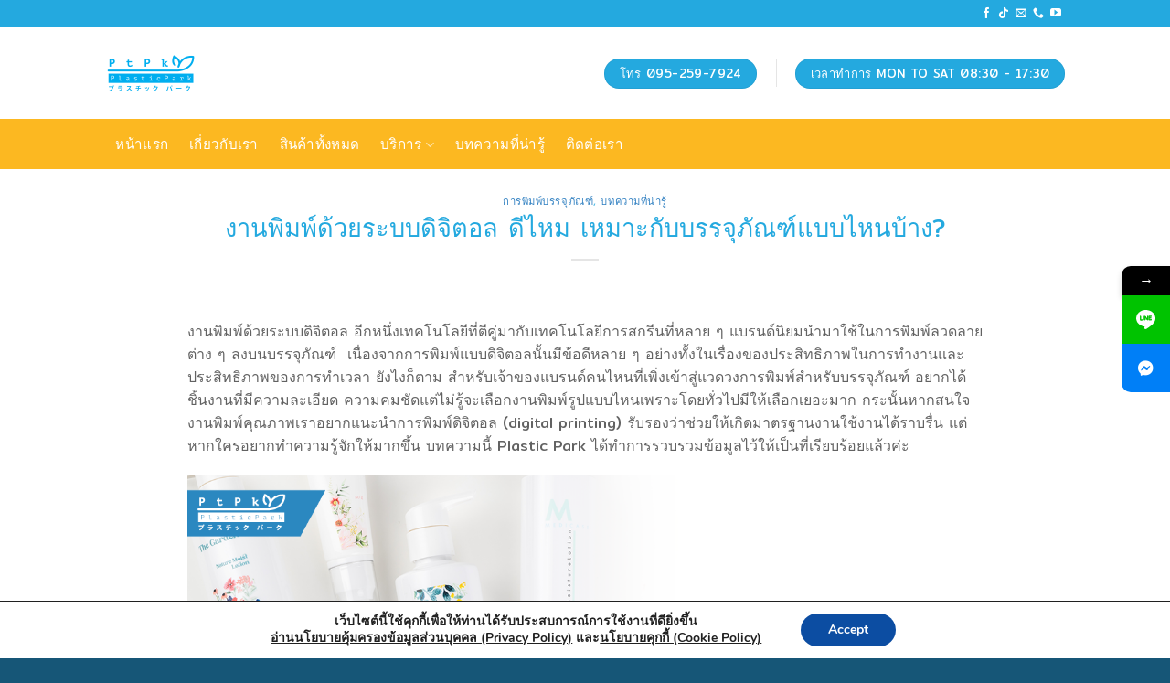

--- FILE ---
content_type: text/html; charset=UTF-8
request_url: https://www.plasticparkstore.com/digital-printing-for-packages/
body_size: 29069
content:
<!DOCTYPE html>
<html lang="en-US" class="loading-site no-js">
<head>
	<meta charset="UTF-8" />
	<link rel="profile" href="https://gmpg.org/xfn/11" />
	<link rel="pingback" href="https://www.plasticparkstore.com/xmlrpc.php" />

	<script>(function(html){html.className = html.className.replace(/\bno-js\b/,'js')})(document.documentElement);</script>
			<style>								
					form#stickyelements-form input::-moz-placeholder{
						color: #4F4F4F;
					} 
					form#stickyelements-form input::-ms-input-placeholder{
						color: #4F4F4F					} 
					form#stickyelements-form input::-webkit-input-placeholder{
						color: #4F4F4F					}
					form#stickyelements-form input::placeholder{
						color: #4F4F4F					}
					form#stickyelements-form textarea::placeholder {
						color: #4F4F4F					}
					form#stickyelements-form textarea::-moz-placeholder {
						color: #4F4F4F					}					
			</style>	
			<meta name='robots' content='index, follow, max-image-preview:large, max-snippet:-1, max-video-preview:-1' />
	<style>img:is([sizes="auto" i], [sizes^="auto," i]) { contain-intrinsic-size: 3000px 1500px }</style>
	
<!-- Google Tag Manager for WordPress by gtm4wp.com -->
<script data-cfasync="false" data-pagespeed-no-defer>
	var gtm4wp_datalayer_name = "dataLayer";
	var dataLayer = dataLayer || [];
</script>
<!-- End Google Tag Manager for WordPress by gtm4wp.com --><script>window._wca = window._wca || [];</script>
<meta name="viewport" content="width=device-width, initial-scale=1" />
	<!-- This site is optimized with the Yoast SEO plugin v25.5 - https://yoast.com/wordpress/plugins/seo/ -->
	<title>งานพิมพ์ด้วยระบบดิจิตอล ดีไหม เหมาะกับบรรจุภัณฑ์แบบไหนบ้าง?</title>
	<meta name="description" content="งานพิมพ์ด้วยระบบดิจิตอล อีกหนึ่งเทคโนโลยีที่หลาย ๆ แบรนด์นิยมนำมาใช้ในการพิมพ์ลวดลายต่าง ๆ ลงบนบรรจุภัณฑ์  เพราะมีข้อดีหลาย ๆ อย่าง" />
	<link rel="canonical" href="https://www.plasticparkstore.com/digital-printing-for-packages/" />
	<meta property="og:locale" content="en_US" />
	<meta property="og:type" content="article" />
	<meta property="og:title" content="งานพิมพ์ด้วยระบบดิจิตอล ดีไหม เหมาะกับบรรจุภัณฑ์แบบไหนบ้าง?" />
	<meta property="og:description" content="งานพิมพ์ด้วยระบบดิจิตอล อีกหนึ่งเทคโนโลยีที่หลาย ๆ แบรนด์นิยมนำมาใช้ในการพิมพ์ลวดลายต่าง ๆ ลงบนบรรจุภัณฑ์  เพราะมีข้อดีหลาย ๆ อย่าง" />
	<meta property="og:url" content="https://www.plasticparkstore.com/digital-printing-for-packages/" />
	<meta property="og:site_name" content="PlasticPark ขายส่งบรรจุภัณฑ์เครื่องสำอาง ขวดปั๊ม กระปุกครีม" />
	<meta property="article:publisher" content="https://www.facebook.com/plasticpark/" />
	<meta property="article:published_time" content="2023-06-21T03:27:16+00:00" />
	<meta property="article:modified_time" content="2023-08-15T11:27:11+00:00" />
	<meta property="og:image" content="https://www.plasticparkstore.com/wp-content/uploads/2023/06/Plastic-Park-1200x628-3-2.png" />
	<meta property="og:image:width" content="1200" />
	<meta property="og:image:height" content="628" />
	<meta property="og:image:type" content="image/png" />
	<meta name="author" content="maxideateam" />
	<meta name="twitter:card" content="summary_large_image" />
	<meta name="twitter:label1" content="Written by" />
	<meta name="twitter:data1" content="maxideateam" />
	<meta name="twitter:label2" content="Est. reading time" />
	<meta name="twitter:data2" content="2 minutes" />
	<script type="application/ld+json" class="yoast-schema-graph">{"@context":"https://schema.org","@graph":[{"@type":"Article","@id":"https://www.plasticparkstore.com/digital-printing-for-packages/#article","isPartOf":{"@id":"https://www.plasticparkstore.com/digital-printing-for-packages/"},"author":{"name":"maxideateam","@id":"https://www.plasticparkstore.com/#/schema/person/b0096069699e2cb40c74d8f4e91c90e3"},"headline":"งานพิมพ์ด้วยระบบดิจิตอล ดีไหม เหมาะกับบรรจุภัณฑ์แบบไหนบ้าง?","datePublished":"2023-06-21T03:27:16+00:00","dateModified":"2023-08-15T11:27:11+00:00","mainEntityOfPage":{"@id":"https://www.plasticparkstore.com/digital-printing-for-packages/"},"wordCount":33,"publisher":{"@id":"https://www.plasticparkstore.com/#organization"},"image":{"@id":"https://www.plasticparkstore.com/digital-printing-for-packages/#primaryimage"},"thumbnailUrl":"https://www.plasticparkstore.com/wp-content/uploads/2023/06/Plastic-Park-1200x628-3-2.png","keywords":["การเลือกบรรจุภัณฑ์","จำหน่ายบรรจุภัณฑ์เครื่องสำอาง","รับผลิตบรรจุภัณฑ์เครื่องสำอาง","โรงงานบรรจุภัณฑ์เครื่องสำอาง","โรงงานผลิตบรรจุภัณฑ์เครื่องสําอาง"],"articleSection":["การพิมพ์บรรจุภัณฑ์","บทความที่น่ารู้"],"inLanguage":"en-US"},{"@type":"WebPage","@id":"https://www.plasticparkstore.com/digital-printing-for-packages/","url":"https://www.plasticparkstore.com/digital-printing-for-packages/","name":"งานพิมพ์ด้วยระบบดิจิตอล ดีไหม เหมาะกับบรรจุภัณฑ์แบบไหนบ้าง?","isPartOf":{"@id":"https://www.plasticparkstore.com/#website"},"primaryImageOfPage":{"@id":"https://www.plasticparkstore.com/digital-printing-for-packages/#primaryimage"},"image":{"@id":"https://www.plasticparkstore.com/digital-printing-for-packages/#primaryimage"},"thumbnailUrl":"https://www.plasticparkstore.com/wp-content/uploads/2023/06/Plastic-Park-1200x628-3-2.png","datePublished":"2023-06-21T03:27:16+00:00","dateModified":"2023-08-15T11:27:11+00:00","description":"งานพิมพ์ด้วยระบบดิจิตอล อีกหนึ่งเทคโนโลยีที่หลาย ๆ แบรนด์นิยมนำมาใช้ในการพิมพ์ลวดลายต่าง ๆ ลงบนบรรจุภัณฑ์  เพราะมีข้อดีหลาย ๆ อย่าง","breadcrumb":{"@id":"https://www.plasticparkstore.com/digital-printing-for-packages/#breadcrumb"},"inLanguage":"en-US","potentialAction":[{"@type":"ReadAction","target":["https://www.plasticparkstore.com/digital-printing-for-packages/"]}]},{"@type":"ImageObject","inLanguage":"en-US","@id":"https://www.plasticparkstore.com/digital-printing-for-packages/#primaryimage","url":"https://www.plasticparkstore.com/wp-content/uploads/2023/06/Plastic-Park-1200x628-3-2.png","contentUrl":"https://www.plasticparkstore.com/wp-content/uploads/2023/06/Plastic-Park-1200x628-3-2.png","width":1200,"height":628,"caption":"งานพิมพ์ด้วยระบบดิจิตอล ดีไหม เหมาะกับบรรจุภัณฑ์แบบไหนบ้าง?"},{"@type":"BreadcrumbList","@id":"https://www.plasticparkstore.com/digital-printing-for-packages/#breadcrumb","itemListElement":[{"@type":"ListItem","position":1,"name":"Home","item":"https://www.plasticparkstore.com/"},{"@type":"ListItem","position":2,"name":"งานพิมพ์ด้วยระบบดิจิตอล ดีไหม เหมาะกับบรรจุภัณฑ์แบบไหนบ้าง?"}]},{"@type":"WebSite","@id":"https://www.plasticparkstore.com/#website","url":"https://www.plasticparkstore.com/","name":"PlasticPark ขายส่งบรรจุภัณฑ์เครื่องสำอาง ขวดปั๊ม กระปุกครีม","description":"PlasticPark ขายส่งบรรจุภัณฑ์เครื่องสำอาง ขวดปั๊ม กระปุกครีม","publisher":{"@id":"https://www.plasticparkstore.com/#organization"},"potentialAction":[{"@type":"SearchAction","target":{"@type":"EntryPoint","urlTemplate":"https://www.plasticparkstore.com/?s={search_term_string}"},"query-input":{"@type":"PropertyValueSpecification","valueRequired":true,"valueName":"search_term_string"}}],"inLanguage":"en-US"},{"@type":"Organization","@id":"https://www.plasticparkstore.com/#organization","name":"PlasticPark บริษัท พลาสติกพาร์ค จำกัด","url":"https://www.plasticparkstore.com/","logo":{"@type":"ImageObject","inLanguage":"en-US","@id":"https://www.plasticparkstore.com/#/schema/logo/image/","url":"https://www.plasticparkstore.com/wp-content/uploads/2020/01/LOGO-PTPK-2.png","contentUrl":"https://www.plasticparkstore.com/wp-content/uploads/2020/01/LOGO-PTPK-2.png","width":900,"height":369,"caption":"PlasticPark บริษัท พลาสติกพาร์ค จำกัด"},"image":{"@id":"https://www.plasticparkstore.com/#/schema/logo/image/"},"sameAs":["https://www.facebook.com/plasticpark/","https://www.instagram.com/plasticpark_store/","https://www.pinterest.com/plasticparkstore/","https://www.youtube.com/channel/UCqc-NZfsfprV7mKg343hT_Q"]},{"@type":"Person","@id":"https://www.plasticparkstore.com/#/schema/person/b0096069699e2cb40c74d8f4e91c90e3","name":"maxideateam","image":{"@type":"ImageObject","inLanguage":"en-US","@id":"https://www.plasticparkstore.com/#/schema/person/image/","url":"https://secure.gravatar.com/avatar/a66ac63da119985bee86232cc801a793e2857de2762c3f0216007dc039199cba?s=96&d=mm&r=g","contentUrl":"https://secure.gravatar.com/avatar/a66ac63da119985bee86232cc801a793e2857de2762c3f0216007dc039199cba?s=96&d=mm&r=g","caption":"maxideateam"},"url":"https://www.plasticparkstore.com/author/maxideateam/"}]}</script>
	<!-- / Yoast SEO plugin. -->


<link rel='dns-prefetch' href='//stats.wp.com' />
<link rel='dns-prefetch' href='//cdn.jsdelivr.net' />
<link rel='dns-prefetch' href='//fonts.googleapis.com' />
<link rel='prefetch' href='https://www.plasticparkstore.com/wp-content/themes/flatsome/assets/js/chunk.countup.js?ver=3.16.8' />
<link rel='prefetch' href='https://www.plasticparkstore.com/wp-content/themes/flatsome/assets/js/chunk.sticky-sidebar.js?ver=3.16.8' />
<link rel='prefetch' href='https://www.plasticparkstore.com/wp-content/themes/flatsome/assets/js/chunk.tooltips.js?ver=3.16.8' />
<link rel='prefetch' href='https://www.plasticparkstore.com/wp-content/themes/flatsome/assets/js/chunk.vendors-popups.js?ver=3.16.8' />
<link rel='prefetch' href='https://www.plasticparkstore.com/wp-content/themes/flatsome/assets/js/chunk.vendors-slider.js?ver=3.16.8' />
<link rel="alternate" type="application/rss+xml" title="PlasticPark ขายส่งบรรจุภัณฑ์เครื่องสำอาง ขวดปั๊ม กระปุกครีม &raquo; Feed" href="https://www.plasticparkstore.com/feed/" />
<script type="text/javascript">
/* <![CDATA[ */
window._wpemojiSettings = {"baseUrl":"https:\/\/s.w.org\/images\/core\/emoji\/16.0.1\/72x72\/","ext":".png","svgUrl":"https:\/\/s.w.org\/images\/core\/emoji\/16.0.1\/svg\/","svgExt":".svg","source":{"concatemoji":"https:\/\/www.plasticparkstore.com\/wp-includes\/js\/wp-emoji-release.min.js?ver=6.8.3"}};
/*! This file is auto-generated */
!function(s,n){var o,i,e;function c(e){try{var t={supportTests:e,timestamp:(new Date).valueOf()};sessionStorage.setItem(o,JSON.stringify(t))}catch(e){}}function p(e,t,n){e.clearRect(0,0,e.canvas.width,e.canvas.height),e.fillText(t,0,0);var t=new Uint32Array(e.getImageData(0,0,e.canvas.width,e.canvas.height).data),a=(e.clearRect(0,0,e.canvas.width,e.canvas.height),e.fillText(n,0,0),new Uint32Array(e.getImageData(0,0,e.canvas.width,e.canvas.height).data));return t.every(function(e,t){return e===a[t]})}function u(e,t){e.clearRect(0,0,e.canvas.width,e.canvas.height),e.fillText(t,0,0);for(var n=e.getImageData(16,16,1,1),a=0;a<n.data.length;a++)if(0!==n.data[a])return!1;return!0}function f(e,t,n,a){switch(t){case"flag":return n(e,"\ud83c\udff3\ufe0f\u200d\u26a7\ufe0f","\ud83c\udff3\ufe0f\u200b\u26a7\ufe0f")?!1:!n(e,"\ud83c\udde8\ud83c\uddf6","\ud83c\udde8\u200b\ud83c\uddf6")&&!n(e,"\ud83c\udff4\udb40\udc67\udb40\udc62\udb40\udc65\udb40\udc6e\udb40\udc67\udb40\udc7f","\ud83c\udff4\u200b\udb40\udc67\u200b\udb40\udc62\u200b\udb40\udc65\u200b\udb40\udc6e\u200b\udb40\udc67\u200b\udb40\udc7f");case"emoji":return!a(e,"\ud83e\udedf")}return!1}function g(e,t,n,a){var r="undefined"!=typeof WorkerGlobalScope&&self instanceof WorkerGlobalScope?new OffscreenCanvas(300,150):s.createElement("canvas"),o=r.getContext("2d",{willReadFrequently:!0}),i=(o.textBaseline="top",o.font="600 32px Arial",{});return e.forEach(function(e){i[e]=t(o,e,n,a)}),i}function t(e){var t=s.createElement("script");t.src=e,t.defer=!0,s.head.appendChild(t)}"undefined"!=typeof Promise&&(o="wpEmojiSettingsSupports",i=["flag","emoji"],n.supports={everything:!0,everythingExceptFlag:!0},e=new Promise(function(e){s.addEventListener("DOMContentLoaded",e,{once:!0})}),new Promise(function(t){var n=function(){try{var e=JSON.parse(sessionStorage.getItem(o));if("object"==typeof e&&"number"==typeof e.timestamp&&(new Date).valueOf()<e.timestamp+604800&&"object"==typeof e.supportTests)return e.supportTests}catch(e){}return null}();if(!n){if("undefined"!=typeof Worker&&"undefined"!=typeof OffscreenCanvas&&"undefined"!=typeof URL&&URL.createObjectURL&&"undefined"!=typeof Blob)try{var e="postMessage("+g.toString()+"("+[JSON.stringify(i),f.toString(),p.toString(),u.toString()].join(",")+"));",a=new Blob([e],{type:"text/javascript"}),r=new Worker(URL.createObjectURL(a),{name:"wpTestEmojiSupports"});return void(r.onmessage=function(e){c(n=e.data),r.terminate(),t(n)})}catch(e){}c(n=g(i,f,p,u))}t(n)}).then(function(e){for(var t in e)n.supports[t]=e[t],n.supports.everything=n.supports.everything&&n.supports[t],"flag"!==t&&(n.supports.everythingExceptFlag=n.supports.everythingExceptFlag&&n.supports[t]);n.supports.everythingExceptFlag=n.supports.everythingExceptFlag&&!n.supports.flag,n.DOMReady=!1,n.readyCallback=function(){n.DOMReady=!0}}).then(function(){return e}).then(function(){var e;n.supports.everything||(n.readyCallback(),(e=n.source||{}).concatemoji?t(e.concatemoji):e.wpemoji&&e.twemoji&&(t(e.twemoji),t(e.wpemoji)))}))}((window,document),window._wpemojiSettings);
/* ]]> */
</script>
<style id='wp-emoji-styles-inline-css' type='text/css'>

	img.wp-smiley, img.emoji {
		display: inline !important;
		border: none !important;
		box-shadow: none !important;
		height: 1em !important;
		width: 1em !important;
		margin: 0 0.07em !important;
		vertical-align: -0.1em !important;
		background: none !important;
		padding: 0 !important;
	}
</style>
<style id='classic-theme-styles-inline-css' type='text/css'>
/*! This file is auto-generated */
.wp-block-button__link{color:#fff;background-color:#32373c;border-radius:9999px;box-shadow:none;text-decoration:none;padding:calc(.667em + 2px) calc(1.333em + 2px);font-size:1.125em}.wp-block-file__button{background:#32373c;color:#fff;text-decoration:none}
</style>
<link rel='stylesheet' id='contact-form-7-css' href='https://www.plasticparkstore.com/wp-content/plugins/contact-form-7/includes/css/styles.css?ver=6.1' type='text/css' media='all' />
<style id='woocommerce-inline-inline-css' type='text/css'>
.woocommerce form .form-row .required { visibility: visible; }
</style>
<link rel='stylesheet' id='brands-styles-css' href='https://www.plasticparkstore.com/wp-content/plugins/woocommerce/assets/css/brands.css?ver=10.0.5' type='text/css' media='all' />
<link rel='stylesheet' id='flatsome-main-css' href='https://www.plasticparkstore.com/wp-content/themes/flatsome/assets/css/flatsome.css?ver=3.16.8' type='text/css' media='all' />
<style id='flatsome-main-inline-css' type='text/css'>
@font-face {
				font-family: "fl-icons";
				font-display: block;
				src: url(https://www.plasticparkstore.com/wp-content/themes/flatsome/assets/css/icons/fl-icons.eot?v=3.16.8);
				src:
					url(https://www.plasticparkstore.com/wp-content/themes/flatsome/assets/css/icons/fl-icons.eot#iefix?v=3.16.8) format("embedded-opentype"),
					url(https://www.plasticparkstore.com/wp-content/themes/flatsome/assets/css/icons/fl-icons.woff2?v=3.16.8) format("woff2"),
					url(https://www.plasticparkstore.com/wp-content/themes/flatsome/assets/css/icons/fl-icons.ttf?v=3.16.8) format("truetype"),
					url(https://www.plasticparkstore.com/wp-content/themes/flatsome/assets/css/icons/fl-icons.woff?v=3.16.8) format("woff"),
					url(https://www.plasticparkstore.com/wp-content/themes/flatsome/assets/css/icons/fl-icons.svg?v=3.16.8#fl-icons) format("svg");
			}
</style>
<link rel='stylesheet' id='flatsome-shop-css' href='https://www.plasticparkstore.com/wp-content/themes/flatsome/assets/css/flatsome-shop.css?ver=3.16.8' type='text/css' media='all' />
<link rel='stylesheet' id='flatsome-style-css' href='https://www.plasticparkstore.com/wp-content/themes/flatsome-child/style.css?ver=3.0' type='text/css' media='all' />
<link rel='stylesheet' id='moove_gdpr_frontend-css' href='https://www.plasticparkstore.com/wp-content/plugins/gdpr-cookie-compliance/dist/styles/gdpr-main.css?ver=4.16.1' type='text/css' media='all' />
<style id='moove_gdpr_frontend-inline-css' type='text/css'>
#moove_gdpr_cookie_modal,#moove_gdpr_cookie_info_bar,.gdpr_cookie_settings_shortcode_content{font-family:Nunito,sans-serif}#moove_gdpr_save_popup_settings_button{background-color:#373737;color:#fff}#moove_gdpr_save_popup_settings_button:hover{background-color:#000}#moove_gdpr_cookie_info_bar .moove-gdpr-info-bar-container .moove-gdpr-info-bar-content a.mgbutton,#moove_gdpr_cookie_info_bar .moove-gdpr-info-bar-container .moove-gdpr-info-bar-content button.mgbutton{background-color:#0C4DA2}#moove_gdpr_cookie_modal .moove-gdpr-modal-content .moove-gdpr-modal-footer-content .moove-gdpr-button-holder a.mgbutton,#moove_gdpr_cookie_modal .moove-gdpr-modal-content .moove-gdpr-modal-footer-content .moove-gdpr-button-holder button.mgbutton,.gdpr_cookie_settings_shortcode_content .gdpr-shr-button.button-green{background-color:#0C4DA2;border-color:#0C4DA2}#moove_gdpr_cookie_modal .moove-gdpr-modal-content .moove-gdpr-modal-footer-content .moove-gdpr-button-holder a.mgbutton:hover,#moove_gdpr_cookie_modal .moove-gdpr-modal-content .moove-gdpr-modal-footer-content .moove-gdpr-button-holder button.mgbutton:hover,.gdpr_cookie_settings_shortcode_content .gdpr-shr-button.button-green:hover{background-color:#fff;color:#0C4DA2}#moove_gdpr_cookie_modal .moove-gdpr-modal-content .moove-gdpr-modal-close i,#moove_gdpr_cookie_modal .moove-gdpr-modal-content .moove-gdpr-modal-close span.gdpr-icon{background-color:#0C4DA2;border:1px solid #0C4DA2}#moove_gdpr_cookie_info_bar span.change-settings-button.focus-g,#moove_gdpr_cookie_info_bar span.change-settings-button:focus,#moove_gdpr_cookie_info_bar button.change-settings-button.focus-g,#moove_gdpr_cookie_info_bar button.change-settings-button:focus{-webkit-box-shadow:0 0 1px 3px #0C4DA2;-moz-box-shadow:0 0 1px 3px #0C4DA2;box-shadow:0 0 1px 3px #0C4DA2}#moove_gdpr_cookie_modal .moove-gdpr-modal-content .moove-gdpr-modal-close i:hover,#moove_gdpr_cookie_modal .moove-gdpr-modal-content .moove-gdpr-modal-close span.gdpr-icon:hover,#moove_gdpr_cookie_info_bar span[data-href]>u.change-settings-button{color:#0C4DA2}#moove_gdpr_cookie_modal .moove-gdpr-modal-content .moove-gdpr-modal-left-content #moove-gdpr-menu li.menu-item-selected a span.gdpr-icon,#moove_gdpr_cookie_modal .moove-gdpr-modal-content .moove-gdpr-modal-left-content #moove-gdpr-menu li.menu-item-selected button span.gdpr-icon{color:inherit}#moove_gdpr_cookie_modal .moove-gdpr-modal-content .moove-gdpr-modal-left-content #moove-gdpr-menu li a span.gdpr-icon,#moove_gdpr_cookie_modal .moove-gdpr-modal-content .moove-gdpr-modal-left-content #moove-gdpr-menu li button span.gdpr-icon{color:inherit}#moove_gdpr_cookie_modal .gdpr-acc-link{line-height:0;font-size:0;color:transparent;position:absolute}#moove_gdpr_cookie_modal .moove-gdpr-modal-content .moove-gdpr-modal-close:hover i,#moove_gdpr_cookie_modal .moove-gdpr-modal-content .moove-gdpr-modal-left-content #moove-gdpr-menu li a,#moove_gdpr_cookie_modal .moove-gdpr-modal-content .moove-gdpr-modal-left-content #moove-gdpr-menu li button,#moove_gdpr_cookie_modal .moove-gdpr-modal-content .moove-gdpr-modal-left-content #moove-gdpr-menu li button i,#moove_gdpr_cookie_modal .moove-gdpr-modal-content .moove-gdpr-modal-left-content #moove-gdpr-menu li a i,#moove_gdpr_cookie_modal .moove-gdpr-modal-content .moove-gdpr-tab-main .moove-gdpr-tab-main-content a:hover,#moove_gdpr_cookie_info_bar.moove-gdpr-dark-scheme .moove-gdpr-info-bar-container .moove-gdpr-info-bar-content a.mgbutton:hover,#moove_gdpr_cookie_info_bar.moove-gdpr-dark-scheme .moove-gdpr-info-bar-container .moove-gdpr-info-bar-content button.mgbutton:hover,#moove_gdpr_cookie_info_bar.moove-gdpr-dark-scheme .moove-gdpr-info-bar-container .moove-gdpr-info-bar-content a:hover,#moove_gdpr_cookie_info_bar.moove-gdpr-dark-scheme .moove-gdpr-info-bar-container .moove-gdpr-info-bar-content button:hover,#moove_gdpr_cookie_info_bar.moove-gdpr-dark-scheme .moove-gdpr-info-bar-container .moove-gdpr-info-bar-content span.change-settings-button:hover,#moove_gdpr_cookie_info_bar.moove-gdpr-dark-scheme .moove-gdpr-info-bar-container .moove-gdpr-info-bar-content button.change-settings-button:hover,#moove_gdpr_cookie_info_bar.moove-gdpr-dark-scheme .moove-gdpr-info-bar-container .moove-gdpr-info-bar-content u.change-settings-button:hover,#moove_gdpr_cookie_info_bar span[data-href]>u.change-settings-button,#moove_gdpr_cookie_info_bar.moove-gdpr-dark-scheme .moove-gdpr-info-bar-container .moove-gdpr-info-bar-content a.mgbutton.focus-g,#moove_gdpr_cookie_info_bar.moove-gdpr-dark-scheme .moove-gdpr-info-bar-container .moove-gdpr-info-bar-content button.mgbutton.focus-g,#moove_gdpr_cookie_info_bar.moove-gdpr-dark-scheme .moove-gdpr-info-bar-container .moove-gdpr-info-bar-content a.focus-g,#moove_gdpr_cookie_info_bar.moove-gdpr-dark-scheme .moove-gdpr-info-bar-container .moove-gdpr-info-bar-content button.focus-g,#moove_gdpr_cookie_info_bar.moove-gdpr-dark-scheme .moove-gdpr-info-bar-container .moove-gdpr-info-bar-content a.mgbutton:focus,#moove_gdpr_cookie_info_bar.moove-gdpr-dark-scheme .moove-gdpr-info-bar-container .moove-gdpr-info-bar-content button.mgbutton:focus,#moove_gdpr_cookie_info_bar.moove-gdpr-dark-scheme .moove-gdpr-info-bar-container .moove-gdpr-info-bar-content a:focus,#moove_gdpr_cookie_info_bar.moove-gdpr-dark-scheme .moove-gdpr-info-bar-container .moove-gdpr-info-bar-content button:focus,#moove_gdpr_cookie_info_bar.moove-gdpr-dark-scheme .moove-gdpr-info-bar-container .moove-gdpr-info-bar-content span.change-settings-button.focus-g,span.change-settings-button:focus,button.change-settings-button.focus-g,button.change-settings-button:focus,#moove_gdpr_cookie_info_bar.moove-gdpr-dark-scheme .moove-gdpr-info-bar-container .moove-gdpr-info-bar-content u.change-settings-button.focus-g,#moove_gdpr_cookie_info_bar.moove-gdpr-dark-scheme .moove-gdpr-info-bar-container .moove-gdpr-info-bar-content u.change-settings-button:focus{color:#0C4DA2}#moove_gdpr_cookie_modal .moove-gdpr-branding.focus-g span,#moove_gdpr_cookie_modal .moove-gdpr-modal-content .moove-gdpr-tab-main a.focus-g{color:#0C4DA2}#moove_gdpr_cookie_modal.gdpr_lightbox-hide{display:none}
</style>
<link rel='stylesheet' id='mystickyelements-google-fonts-css' href='https://fonts.googleapis.com/css?family=Poppins%3A400%2C500%2C600%2C700&#038;ver=6.8.3' type='text/css' media='all' />
<link rel='stylesheet' id='font-awesome-css-css' href='https://www.plasticparkstore.com/wp-content/plugins/mystickyelements/css/font-awesome.min.css?ver=2.3.0' type='text/css' media='all' />
<link rel='stylesheet' id='mystickyelements-front-css-css' href='https://www.plasticparkstore.com/wp-content/plugins/mystickyelements/css/mystickyelements-front.min.css?ver=2.3.0' type='text/css' media='all' />
<link rel='stylesheet' id='intl-tel-input-css' href='https://www.plasticparkstore.com/wp-content/plugins/mystickyelements/intl-tel-input-src/build/css/intlTelInput.css?ver=2.3.0' type='text/css' media='all' />
<script type="text/javascript" src="https://www.plasticparkstore.com/wp-includes/js/jquery/jquery.min.js?ver=3.7.1" id="jquery-core-js"></script>
<script type="text/javascript" src="https://www.plasticparkstore.com/wp-includes/js/jquery/jquery-migrate.min.js?ver=3.4.1" id="jquery-migrate-js"></script>
<script type="text/javascript" src="https://www.plasticparkstore.com/wp-content/plugins/woocommerce/assets/js/jquery-blockui/jquery.blockUI.min.js?ver=2.7.0-wc.10.0.5" id="jquery-blockui-js" defer="defer" data-wp-strategy="defer"></script>
<script type="text/javascript" id="wc-add-to-cart-js-extra">
/* <![CDATA[ */
var wc_add_to_cart_params = {"ajax_url":"\/wp-admin\/admin-ajax.php","wc_ajax_url":"\/?wc-ajax=%%endpoint%%","i18n_view_cart":"View cart","cart_url":"https:\/\/www.plasticparkstore.com\/cart\/","is_cart":"","cart_redirect_after_add":"no"};
/* ]]> */
</script>
<script type="text/javascript" src="https://www.plasticparkstore.com/wp-content/plugins/woocommerce/assets/js/frontend/add-to-cart.min.js?ver=10.0.5" id="wc-add-to-cart-js" defer="defer" data-wp-strategy="defer"></script>
<script type="text/javascript" src="https://www.plasticparkstore.com/wp-content/plugins/woocommerce/assets/js/js-cookie/js.cookie.min.js?ver=2.1.4-wc.10.0.5" id="js-cookie-js" defer="defer" data-wp-strategy="defer"></script>
<script type="text/javascript" id="woocommerce-js-extra">
/* <![CDATA[ */
var woocommerce_params = {"ajax_url":"\/wp-admin\/admin-ajax.php","wc_ajax_url":"\/?wc-ajax=%%endpoint%%","i18n_password_show":"Show password","i18n_password_hide":"Hide password","currency":"THB"};
/* ]]> */
</script>
<script type="text/javascript" src="https://www.plasticparkstore.com/wp-content/plugins/woocommerce/assets/js/frontend/woocommerce.min.js?ver=10.0.5" id="woocommerce-js" defer="defer" data-wp-strategy="defer"></script>
<script type="text/javascript" src="https://stats.wp.com/s-202605.js" id="woocommerce-analytics-js" defer="defer" data-wp-strategy="defer"></script>
<link rel="https://api.w.org/" href="https://www.plasticparkstore.com/wp-json/" /><link rel="alternate" title="JSON" type="application/json" href="https://www.plasticparkstore.com/wp-json/wp/v2/posts/95033" /><link rel="EditURI" type="application/rsd+xml" title="RSD" href="https://www.plasticparkstore.com/xmlrpc.php?rsd" />
<meta name="generator" content="WordPress 6.8.3" />
<meta name="generator" content="WooCommerce 10.0.5" />
<link rel='shortlink' href='https://www.plasticparkstore.com/?p=95033' />
<link rel="alternate" title="oEmbed (JSON)" type="application/json+oembed" href="https://www.plasticparkstore.com/wp-json/oembed/1.0/embed?url=https%3A%2F%2Fwww.plasticparkstore.com%2Fdigital-printing-for-packages%2F" />
<link rel="alternate" title="oEmbed (XML)" type="text/xml+oembed" href="https://www.plasticparkstore.com/wp-json/oembed/1.0/embed?url=https%3A%2F%2Fwww.plasticparkstore.com%2Fdigital-printing-for-packages%2F&#038;format=xml" />
<!-- Global site tag (gtag.js) - Google Analytics -->
<script async src="https://www.googletagmanager.com/gtag/js?id=UA-155400455-1"></script>
<script>
  window.dataLayer = window.dataLayer || [];
  function gtag(){dataLayer.push(arguments);}
  gtag('js', new Date());

  gtag('config', 'UA-155400455-1');
</script>
<!-- Google Tag Manager -->
<script>(function(w,d,s,l,i){w[l]=w[l]||[];w[l].push({'gtm.start':
new Date().getTime(),event:'gtm.js'});var f=d.getElementsByTagName(s)[0],
j=d.createElement(s),dl=l!='dataLayer'?'&l='+l:'';j.async=true;j.src=
'https://www.googletagmanager.com/gtm.js?id='+i+dl;f.parentNode.insertBefore(j,f);
})(window,document,'script','dataLayer','GTM-K2LP2BR');</script>
<!-- End Google Tag Manager -->

<!-- Global site tag (gtag.js) - Google Analytics -->
<script async src="https://www.googletagmanager.com/gtag/js?id=UA-230282429-1"></script>
<script>
  window.dataLayer = window.dataLayer || [];
  function gtag(){dataLayer.push(arguments);}
  gtag('js', new Date());

  gtag('config', 'UA-230282429-1');
</script>

<!-- Google Tag Manager -->
<script>(function(w,d,s,l,i){w[l]=w[l]||[];w[l].push({'gtm.start':
new Date().getTime(),event:'gtm.js'});var f=d.getElementsByTagName(s)[0],
j=d.createElement(s),dl=l!='dataLayer'?'&l='+l:'';j.async=true;j.src=
'https://www.googletagmanager.com/gtm.js?id='+i+dl;f.parentNode.insertBefore(j,f);
})(window,document,'script','dataLayer','GTM-PZVHT4V');</script>
<!-- End Google Tag Manager -->
<!-- Google Tag Manager for WordPress by gtm4wp.com -->
<!-- GTM Container placement set to footer -->
<script data-cfasync="false" data-pagespeed-no-defer>
	var dataLayer_content = {"pageTitle":"งานพิมพ์ด้วยระบบดิจิตอล ดีไหม เหมาะกับบรรจุภัณฑ์แบบไหนบ้าง?","pagePostType":"post","pagePostType2":"single-post","pageCategory":["%e0%b8%81%e0%b8%b2%e0%b8%a3%e0%b8%9e%e0%b8%b4%e0%b8%a1%e0%b8%9e%e0%b9%8c%e0%b8%9a%e0%b8%a3%e0%b8%a3%e0%b8%88%e0%b8%b8%e0%b8%a0%e0%b8%b1%e0%b8%93%e0%b8%91%e0%b9%8c","%e0%b8%9a%e0%b8%97%e0%b8%84%e0%b8%a7%e0%b8%b2%e0%b8%a1%e0%b8%97%e0%b8%b5%e0%b9%88%e0%b8%99%e0%b9%88%e0%b8%b2%e0%b8%a3%e0%b8%b9%e0%b9%89"],"pageAttributes":["%e0%b8%81%e0%b8%b2%e0%b8%a3%e0%b9%80%e0%b8%a5%e0%b8%b7%e0%b8%ad%e0%b8%81%e0%b8%9a%e0%b8%a3%e0%b8%a3%e0%b8%88%e0%b8%b8%e0%b8%a0%e0%b8%b1%e0%b8%93%e0%b8%91%e0%b9%8c","%e0%b8%88%e0%b8%b3%e0%b8%ab%e0%b8%99%e0%b9%88%e0%b8%b2%e0%b8%a2%e0%b8%9a%e0%b8%a3%e0%b8%a3%e0%b8%88%e0%b8%b8%e0%b8%a0%e0%b8%b1%e0%b8%93%e0%b8%91%e0%b9%8c%e0%b9%80%e0%b8%84%e0%b8%a3%e0%b8%b7%e0%b9%88","%e0%b8%a3%e0%b8%b1%e0%b8%9a%e0%b8%9c%e0%b8%a5%e0%b8%b4%e0%b8%95%e0%b8%9a%e0%b8%a3%e0%b8%a3%e0%b8%88%e0%b8%b8%e0%b8%a0%e0%b8%b1%e0%b8%93%e0%b8%91%e0%b9%8c%e0%b9%80%e0%b8%84%e0%b8%a3%e0%b8%b7%e0%b9%88","%e0%b9%82%e0%b8%a3%e0%b8%87%e0%b8%87%e0%b8%b2%e0%b8%99%e0%b8%9a%e0%b8%a3%e0%b8%a3%e0%b8%88%e0%b8%b8%e0%b8%a0%e0%b8%b1%e0%b8%93%e0%b8%91%e0%b9%8c%e0%b9%80%e0%b8%84%e0%b8%a3%e0%b8%b7%e0%b9%88%e0%b8%ad","%e0%b9%82%e0%b8%a3%e0%b8%87%e0%b8%87%e0%b8%b2%e0%b8%99%e0%b8%9c%e0%b8%a5%e0%b8%b4%e0%b8%95%e0%b8%9a%e0%b8%a3%e0%b8%a3%e0%b8%88%e0%b8%b8%e0%b8%a0%e0%b8%b1%e0%b8%93%e0%b8%91%e0%b9%8c%e0%b9%80%e0%b8%84"],"postID":95033};
	dataLayer.push( dataLayer_content );
</script>
<script data-cfasync="false" data-pagespeed-no-defer>
(function(w,d,s,l,i){w[l]=w[l]||[];w[l].push({'gtm.start':
new Date().getTime(),event:'gtm.js'});var f=d.getElementsByTagName(s)[0],
j=d.createElement(s),dl=l!='dataLayer'?'&l='+l:'';j.async=true;j.src=
'//www.googletagmanager.com/gtm.js?id='+i+dl;f.parentNode.insertBefore(j,f);
})(window,document,'script','dataLayer','GTM-K2LP2BR');
</script>
<script data-cfasync="false" data-pagespeed-no-defer>
(function(w,d,s,l,i){w[l]=w[l]||[];w[l].push({'gtm.start':
new Date().getTime(),event:'gtm.js'});var f=d.getElementsByTagName(s)[0],
j=d.createElement(s),dl=l!='dataLayer'?'&l='+l:'';j.async=true;j.src=
'//www.googletagmanager.com/gtm.js?id='+i+dl;f.parentNode.insertBefore(j,f);
})(window,document,'script','dataLayer','GTM-TBLNT5X');
</script>
<!-- End Google Tag Manager for WordPress by gtm4wp.com --><style>.bg{opacity: 0; transition: opacity 1s; -webkit-transition: opacity 1s;} .bg-loaded{opacity: 1;}</style><meta name="p:domain_verify" content="b3a158eade439c31b6efe08bc39c9a05"/>	<noscript><style>.woocommerce-product-gallery{ opacity: 1 !important; }</style></noscript>
	<link rel="icon" href="https://www.plasticparkstore.com/wp-content/uploads/2020/01/cropped-LOGO-PTPK-2-SQUARE-e1580186003700-32x32.png" sizes="32x32" />
<link rel="icon" href="https://www.plasticparkstore.com/wp-content/uploads/2020/01/cropped-LOGO-PTPK-2-SQUARE-e1580186003700-192x192.png" sizes="192x192" />
<link rel="apple-touch-icon" href="https://www.plasticparkstore.com/wp-content/uploads/2020/01/cropped-LOGO-PTPK-2-SQUARE-e1580186003700-180x180.png" />
<meta name="msapplication-TileImage" content="https://www.plasticparkstore.com/wp-content/uploads/2020/01/cropped-LOGO-PTPK-2-SQUARE-e1580186003700-270x270.png" />
		<!-- Facebook Pixel Code -->
		<script>
						!function(f,b,e,v,n,t,s){if(f.fbq)return;n=f.fbq=function(){n.callMethod?
				n.callMethod.apply(n,arguments):n.queue.push(arguments)};if(!f._fbq)f._fbq=n;
				n.push=n;n.loaded=!0;n.version='2.0';n.agent='dvpixelcaffeinewordpress';n.queue=[];t=b.createElement(e);t.async=!0;
				t.src=v;s=b.getElementsByTagName(e)[0];s.parentNode.insertBefore(t,s)}(window,
				document,'script','https://connect.facebook.net/en_US/fbevents.js');
			
			var aepc_pixel = {"pixel_id":"1756630701284711","user":[],"enable_advanced_events":"no","fire_delay":"10","enable_viewcontent":"yes","enable_addtocart":"yes","enable_addtowishlist":"no","enable_initiatecheckout":"yes","enable_addpaymentinfo":"yes","enable_purchase":"yes","allowed_params":{"AddToCart":["value","currency","content_category","content_name","content_type","content_ids"],"AddToWishlist":["value","currency","content_category","content_name","content_type","content_ids"]}},
				aepc_pixel_args = [],
				aepc_extend_args = function( args ) {
					if ( typeof args === 'undefined' ) {
						args = {};
					}

					for(var key in aepc_pixel_args)
						args[key] = aepc_pixel_args[key];

					return args;
				};

			// Extend args
			if ( 'yes' === aepc_pixel.enable_advanced_events ) {
				aepc_pixel_args.userAgent = navigator.userAgent;
				aepc_pixel_args.language = navigator.language;

				if ( document.referrer.indexOf( document.domain ) < 0 ) {
					aepc_pixel_args.referrer = document.referrer;
				}
			}

						fbq('init', aepc_pixel.pixel_id, aepc_pixel.user);

						setTimeout( function() {
				fbq('track', "PageView", aepc_pixel_args);
			}, aepc_pixel.fire_delay * 1000 );
					</script>
				<noscript><img height="1" width="1" style="display:none"
		               src="https://www.facebook.com/tr?id=1756630701284711&ev=PageView&noscript=1"
			/></noscript>
				<!-- End Facebook Pixel Code -->
		<style id="custom-css" type="text/css">:root {--primary-color: #24a9df;}.header-main{height: 100px}#logo img{max-height: 100px}#logo{width:200px;}.header-bottom{min-height: 55px}.header-top{min-height: 30px}.transparent .header-main{height: 30px}.transparent #logo img{max-height: 30px}.has-transparent + .page-title:first-of-type,.has-transparent + #main > .page-title,.has-transparent + #main > div > .page-title,.has-transparent + #main .page-header-wrapper:first-of-type .page-title{padding-top: 110px;}.header.show-on-scroll,.stuck .header-main{height:70px!important}.stuck #logo img{max-height: 70px!important}.search-form{ width: 100%;}.header-bg-color {background-color: rgba(255,255,255,0.9)}.header-bottom {background-color: #fcb821}.header-main .nav > li > a{line-height: 16px }.header-bottom-nav > li > a{line-height: 16px }@media (max-width: 549px) {.header-main{height: 70px}#logo img{max-height: 70px}}/* Color */.accordion-title.active, .has-icon-bg .icon .icon-inner,.logo a, .primary.is-underline, .primary.is-link, .badge-outline .badge-inner, .nav-outline > li.active> a,.nav-outline >li.active > a, .cart-icon strong,[data-color='primary'], .is-outline.primary{color: #24a9df;}/* Color !important */[data-text-color="primary"]{color: #24a9df!important;}/* Background Color */[data-text-bg="primary"]{background-color: #24a9df;}/* Background */.scroll-to-bullets a,.featured-title, .label-new.menu-item > a:after, .nav-pagination > li > .current,.nav-pagination > li > span:hover,.nav-pagination > li > a:hover,.has-hover:hover .badge-outline .badge-inner,button[type="submit"], .button.wc-forward:not(.checkout):not(.checkout-button), .button.submit-button, .button.primary:not(.is-outline),.featured-table .title,.is-outline:hover, .has-icon:hover .icon-label,.nav-dropdown-bold .nav-column li > a:hover, .nav-dropdown.nav-dropdown-bold > li > a:hover, .nav-dropdown-bold.dark .nav-column li > a:hover, .nav-dropdown.nav-dropdown-bold.dark > li > a:hover, .header-vertical-menu__opener ,.is-outline:hover, .tagcloud a:hover,.grid-tools a, input[type='submit']:not(.is-form), .box-badge:hover .box-text, input.button.alt,.nav-box > li > a:hover,.nav-box > li.active > a,.nav-pills > li.active > a ,.current-dropdown .cart-icon strong, .cart-icon:hover strong, .nav-line-bottom > li > a:before, .nav-line-grow > li > a:before, .nav-line > li > a:before,.banner, .header-top, .slider-nav-circle .flickity-prev-next-button:hover svg, .slider-nav-circle .flickity-prev-next-button:hover .arrow, .primary.is-outline:hover, .button.primary:not(.is-outline), input[type='submit'].primary, input[type='submit'].primary, input[type='reset'].button, input[type='button'].primary, .badge-inner{background-color: #24a9df;}/* Border */.nav-vertical.nav-tabs > li.active > a,.scroll-to-bullets a.active,.nav-pagination > li > .current,.nav-pagination > li > span:hover,.nav-pagination > li > a:hover,.has-hover:hover .badge-outline .badge-inner,.accordion-title.active,.featured-table,.is-outline:hover, .tagcloud a:hover,blockquote, .has-border, .cart-icon strong:after,.cart-icon strong,.blockUI:before, .processing:before,.loading-spin, .slider-nav-circle .flickity-prev-next-button:hover svg, .slider-nav-circle .flickity-prev-next-button:hover .arrow, .primary.is-outline:hover{border-color: #24a9df}.nav-tabs > li.active > a{border-top-color: #24a9df}.widget_shopping_cart_content .blockUI.blockOverlay:before { border-left-color: #24a9df }.woocommerce-checkout-review-order .blockUI.blockOverlay:before { border-left-color: #24a9df }/* Fill */.slider .flickity-prev-next-button:hover svg,.slider .flickity-prev-next-button:hover .arrow{fill: #24a9df;}/* Focus */.primary:focus-visible, .submit-button:focus-visible, button[type="submit"]:focus-visible { outline-color: #24a9df!important; }/* Background Color */[data-icon-label]:after, .secondary.is-underline:hover,.secondary.is-outline:hover,.icon-label,.button.secondary:not(.is-outline),.button.alt:not(.is-outline), .badge-inner.on-sale, .button.checkout, .single_add_to_cart_button, .current .breadcrumb-step{ background-color:#005f85; }[data-text-bg="secondary"]{background-color: #005f85;}/* Color */.secondary.is-underline,.secondary.is-link, .secondary.is-outline,.stars a.active, .star-rating:before, .woocommerce-page .star-rating:before,.star-rating span:before, .color-secondary{color: #005f85}/* Color !important */[data-text-color="secondary"]{color: #005f85!important;}/* Border */.secondary.is-outline:hover{border-color:#005f85}/* Focus */.secondary:focus-visible, .alt:focus-visible { outline-color: #005f85!important; }body{color: #626262}h1,h2,h3,h4,h5,h6,.heading-font{color: #24a9df;}body{font-size: 100%;}@media screen and (max-width: 549px){body{font-size: 100%;}}body{font-family: Mitr, sans-serif;}body {font-weight: 200;font-style: normal;}.nav > li > a {font-family: Mitr, sans-serif;}.mobile-sidebar-levels-2 .nav > li > ul > li > a {font-family: Mitr, sans-serif;}.nav > li > a,.mobile-sidebar-levels-2 .nav > li > ul > li > a {font-weight: 300;font-style: normal;}h1,h2,h3,h4,h5,h6,.heading-font, .off-canvas-center .nav-sidebar.nav-vertical > li > a{font-family: Mitr, sans-serif;}h1,h2,h3,h4,h5,h6,.heading-font,.banner h1,.banner h2 {font-weight: 400;font-style: normal;}.alt-font{font-family: Mitr, sans-serif;}.alt-font {font-weight: 300!important;font-style: normal!important;}.header:not(.transparent) .header-bottom-nav.nav > li > a{color: #ffffff;}.header:not(.transparent) .header-bottom-nav.nav > li > a:hover,.header:not(.transparent) .header-bottom-nav.nav > li.active > a,.header:not(.transparent) .header-bottom-nav.nav > li.current > a,.header:not(.transparent) .header-bottom-nav.nav > li > a.active,.header:not(.transparent) .header-bottom-nav.nav > li > a.current{color: #0a0a0a;}.header-bottom-nav.nav-line-bottom > li > a:before,.header-bottom-nav.nav-line-grow > li > a:before,.header-bottom-nav.nav-line > li > a:before,.header-bottom-nav.nav-box > li > a:hover,.header-bottom-nav.nav-box > li.active > a,.header-bottom-nav.nav-pills > li > a:hover,.header-bottom-nav.nav-pills > li.active > a{color:#FFF!important;background-color: #0a0a0a;}a{color: #0063b3;}.has-equal-box-heights .box-image {padding-top: 100%;}@media screen and (min-width: 550px){.products .box-vertical .box-image{min-width: 247px!important;width: 247px!important;}}.footer-2{background-color: #005f85}.absolute-footer, html{background-color: #165677}.nav-vertical-fly-out > li + li {border-top-width: 1px; border-top-style: solid;}/* Custom CSS */ul.header-nav li a {font-size:95%}.label-new.menu-item > a:after{content:"New";}.label-hot.menu-item > a:after{content:"Hot";}.label-sale.menu-item > a:after{content:"Sale";}.label-popular.menu-item > a:after{content:"Popular";}</style><style id="kirki-inline-styles">/* thai */
@font-face {
  font-family: 'Mitr';
  font-style: normal;
  font-weight: 200;
  font-display: swap;
  src: url(https://www.plasticparkstore.com/wp-content/fonts/mitr/font) format('woff');
  unicode-range: U+02D7, U+0303, U+0331, U+0E01-0E5B, U+200C-200D, U+25CC;
}
/* vietnamese */
@font-face {
  font-family: 'Mitr';
  font-style: normal;
  font-weight: 200;
  font-display: swap;
  src: url(https://www.plasticparkstore.com/wp-content/fonts/mitr/font) format('woff');
  unicode-range: U+0102-0103, U+0110-0111, U+0128-0129, U+0168-0169, U+01A0-01A1, U+01AF-01B0, U+0300-0301, U+0303-0304, U+0308-0309, U+0323, U+0329, U+1EA0-1EF9, U+20AB;
}
/* latin-ext */
@font-face {
  font-family: 'Mitr';
  font-style: normal;
  font-weight: 200;
  font-display: swap;
  src: url(https://www.plasticparkstore.com/wp-content/fonts/mitr/font) format('woff');
  unicode-range: U+0100-02BA, U+02BD-02C5, U+02C7-02CC, U+02CE-02D7, U+02DD-02FF, U+0304, U+0308, U+0329, U+1D00-1DBF, U+1E00-1E9F, U+1EF2-1EFF, U+2020, U+20A0-20AB, U+20AD-20C0, U+2113, U+2C60-2C7F, U+A720-A7FF;
}
/* latin */
@font-face {
  font-family: 'Mitr';
  font-style: normal;
  font-weight: 200;
  font-display: swap;
  src: url(https://www.plasticparkstore.com/wp-content/fonts/mitr/font) format('woff');
  unicode-range: U+0000-00FF, U+0131, U+0152-0153, U+02BB-02BC, U+02C6, U+02DA, U+02DC, U+0304, U+0308, U+0329, U+2000-206F, U+20AC, U+2122, U+2191, U+2193, U+2212, U+2215, U+FEFF, U+FFFD;
}
/* thai */
@font-face {
  font-family: 'Mitr';
  font-style: normal;
  font-weight: 300;
  font-display: swap;
  src: url(https://www.plasticparkstore.com/wp-content/fonts/mitr/font) format('woff');
  unicode-range: U+02D7, U+0303, U+0331, U+0E01-0E5B, U+200C-200D, U+25CC;
}
/* vietnamese */
@font-face {
  font-family: 'Mitr';
  font-style: normal;
  font-weight: 300;
  font-display: swap;
  src: url(https://www.plasticparkstore.com/wp-content/fonts/mitr/font) format('woff');
  unicode-range: U+0102-0103, U+0110-0111, U+0128-0129, U+0168-0169, U+01A0-01A1, U+01AF-01B0, U+0300-0301, U+0303-0304, U+0308-0309, U+0323, U+0329, U+1EA0-1EF9, U+20AB;
}
/* latin-ext */
@font-face {
  font-family: 'Mitr';
  font-style: normal;
  font-weight: 300;
  font-display: swap;
  src: url(https://www.plasticparkstore.com/wp-content/fonts/mitr/font) format('woff');
  unicode-range: U+0100-02BA, U+02BD-02C5, U+02C7-02CC, U+02CE-02D7, U+02DD-02FF, U+0304, U+0308, U+0329, U+1D00-1DBF, U+1E00-1E9F, U+1EF2-1EFF, U+2020, U+20A0-20AB, U+20AD-20C0, U+2113, U+2C60-2C7F, U+A720-A7FF;
}
/* latin */
@font-face {
  font-family: 'Mitr';
  font-style: normal;
  font-weight: 300;
  font-display: swap;
  src: url(https://www.plasticparkstore.com/wp-content/fonts/mitr/font) format('woff');
  unicode-range: U+0000-00FF, U+0131, U+0152-0153, U+02BB-02BC, U+02C6, U+02DA, U+02DC, U+0304, U+0308, U+0329, U+2000-206F, U+20AC, U+2122, U+2191, U+2193, U+2212, U+2215, U+FEFF, U+FFFD;
}
/* thai */
@font-face {
  font-family: 'Mitr';
  font-style: normal;
  font-weight: 400;
  font-display: swap;
  src: url(https://www.plasticparkstore.com/wp-content/fonts/mitr/font) format('woff');
  unicode-range: U+02D7, U+0303, U+0331, U+0E01-0E5B, U+200C-200D, U+25CC;
}
/* vietnamese */
@font-face {
  font-family: 'Mitr';
  font-style: normal;
  font-weight: 400;
  font-display: swap;
  src: url(https://www.plasticparkstore.com/wp-content/fonts/mitr/font) format('woff');
  unicode-range: U+0102-0103, U+0110-0111, U+0128-0129, U+0168-0169, U+01A0-01A1, U+01AF-01B0, U+0300-0301, U+0303-0304, U+0308-0309, U+0323, U+0329, U+1EA0-1EF9, U+20AB;
}
/* latin-ext */
@font-face {
  font-family: 'Mitr';
  font-style: normal;
  font-weight: 400;
  font-display: swap;
  src: url(https://www.plasticparkstore.com/wp-content/fonts/mitr/font) format('woff');
  unicode-range: U+0100-02BA, U+02BD-02C5, U+02C7-02CC, U+02CE-02D7, U+02DD-02FF, U+0304, U+0308, U+0329, U+1D00-1DBF, U+1E00-1E9F, U+1EF2-1EFF, U+2020, U+20A0-20AB, U+20AD-20C0, U+2113, U+2C60-2C7F, U+A720-A7FF;
}
/* latin */
@font-face {
  font-family: 'Mitr';
  font-style: normal;
  font-weight: 400;
  font-display: swap;
  src: url(https://www.plasticparkstore.com/wp-content/fonts/mitr/font) format('woff');
  unicode-range: U+0000-00FF, U+0131, U+0152-0153, U+02BB-02BC, U+02C6, U+02DA, U+02DC, U+0304, U+0308, U+0329, U+2000-206F, U+20AC, U+2122, U+2191, U+2193, U+2212, U+2215, U+FEFF, U+FFFD;
}</style></head>

<body data-rsssl=1 class="wp-singular post-template-default single single-post postid-95033 single-format-standard wp-theme-flatsome wp-child-theme-flatsome-child theme-flatsome woocommerce-no-js lightbox nav-dropdown-has-arrow nav-dropdown-has-shadow nav-dropdown-has-border catalog-mode">

<!-- Google Tag Manager (noscript) -->
<noscript><iframe src="https://www.googletagmanager.com/ns.html?id=GTM-K2LP2BR"
height="0" width="0" style="display:none;visibility:hidden"></iframe></noscript>
<!-- End Google Tag Manager (noscript) -->

<!-- Google Tag Manager (noscript) -->
<noscript><iframe src="https://www.googletagmanager.com/ns.html?id=GTM-PZVHT4V"
height="0" width="0" style="display:none;visibility:hidden"></iframe></noscript>
<!-- End Google Tag Manager (noscript) -->
<a class="skip-link screen-reader-text" href="#main">Skip to content</a>

<div id="wrapper">

	
	<header id="header" class="header has-sticky sticky-jump">
		<div class="header-wrapper">
			<div id="top-bar" class="header-top hide-for-sticky nav-dark">
    <div class="flex-row container">
      <div class="flex-col hide-for-medium flex-left">
          <ul class="nav nav-left medium-nav-center nav-small  nav-divided">
                        </ul>
      </div>

      <div class="flex-col hide-for-medium flex-center">
          <ul class="nav nav-center nav-small  nav-divided">
                        </ul>
      </div>

      <div class="flex-col hide-for-medium flex-right">
         <ul class="nav top-bar-nav nav-right nav-small  nav-divided">
              <li class="html header-social-icons ml-0">
	<div class="social-icons follow-icons" ><a href="https://www.facebook.com/plasticpark" target="_blank" data-label="Facebook" rel="noopener noreferrer nofollow" class="icon plain facebook tooltip" title="Follow on Facebook" aria-label="Follow on Facebook"><i class="icon-facebook" ></i></a><a href="https://www.tiktok.com/@plasticparkstore" target="_blank" rel="noopener noreferrer nofollow" data-label="TikTok" class="icon plain tiktok tooltip" title="Follow on TikTok" aria-label="Follow on TikTok"><i class="icon-tiktok" ></i></a><a href="/cdn-cgi/l/email-protection#c0b0aca1b3b4a9a3b0a1b2abb3b4afb2a580a7ada1a9aceea3afad" data-label="E-mail" rel="nofollow" class="icon plain  email tooltip" title="Send us an email" aria-label="Send us an email"><i class="icon-envelop" ></i></a><a href="tel:095-259-7924" target="_blank" data-label="Phone" rel="noopener noreferrer nofollow" class="icon plain  phone tooltip" title="Call us" aria-label="Call us"><i class="icon-phone" ></i></a><a href="https://www.youtube.com/channel/UCqc-NZfsfprV7mKg343hT_Q" target="_blank" rel="noopener noreferrer nofollow" data-label="YouTube" class="icon plain  youtube tooltip" title="Follow on YouTube" aria-label="Follow on YouTube"><i class="icon-youtube" ></i></a></div></li>
          </ul>
      </div>

            <div class="flex-col show-for-medium flex-grow">
          <ul class="nav nav-center nav-small mobile-nav  nav-divided">
              <li class="html custom html_topbar_left"><strong class="uppercase">Add anything here or just remove it...</strong></li>          </ul>
      </div>
      
    </div>
</div>
<div id="masthead" class="header-main ">
      <div class="header-inner flex-row container logo-left medium-logo-center" role="navigation">

          <!-- Logo -->
          <div id="logo" class="flex-col logo">
            
<!-- Header logo -->
<a href="https://www.plasticparkstore.com/" title="PlasticPark ขายส่งบรรจุภัณฑ์เครื่องสำอาง ขวดปั๊ม กระปุกครีม - PlasticPark ขายส่งบรรจุภัณฑ์เครื่องสำอาง ขวดปั๊ม กระปุกครีม" rel="home">
		<img width="800" height="800" src="https://www.plasticparkstore.com/wp-content/uploads/2025/07/Logo-01-800x800.png" class="header_logo header-logo" alt="PlasticPark ขายส่งบรรจุภัณฑ์เครื่องสำอาง ขวดปั๊ม กระปุกครีม"/><img  width="800" height="800" src="https://www.plasticparkstore.com/wp-content/uploads/2025/07/Logo-01-800x800.png" class="header-logo-dark" alt="PlasticPark ขายส่งบรรจุภัณฑ์เครื่องสำอาง ขวดปั๊ม กระปุกครีม"/></a>
          </div>

          <!-- Mobile Left Elements -->
          <div class="flex-col show-for-medium flex-left">
            <ul class="mobile-nav nav nav-left ">
              <li class="nav-icon has-icon">
  		<a href="#" data-open="#main-menu" data-pos="left" data-bg="main-menu-overlay" data-color="" class="is-small" aria-label="Menu" aria-controls="main-menu" aria-expanded="false">

		  <i class="icon-menu" ></i>
		  		</a>
	</li>
            </ul>
          </div>

          <!-- Left Elements -->
          <div class="flex-col hide-for-medium flex-left
            flex-grow">
            <ul class="header-nav header-nav-main nav nav-left  nav-pills nav-size-xlarge nav-spacing-xlarge nav-uppercase" >
                          </ul>
          </div>

          <!-- Right Elements -->
          <div class="flex-col hide-for-medium flex-right">
            <ul class="header-nav header-nav-main nav nav-right  nav-pills nav-size-xlarge nav-spacing-xlarge nav-uppercase">
              <li class="html header-button-1">
	<div class="header-button">
	<a rel="noopener noreferrer" href="tel:095-259-7924" target="_blank" class="button primary"  style="border-radius:99px;">
    <span>โทร 095-259-7924</span>
  </a>
	</div>
</li>


<li class="header-divider"></li><li class="html header-button-2">
	<div class="header-button">
	<a class="button primary"  style="border-radius:99px;">
    <span>เวลาทำการ Mon to Sat 08:30 - 17:30</span>
  </a>
	</div>
</li>
            </ul>
          </div>

          <!-- Mobile Right Elements -->
          <div class="flex-col show-for-medium flex-right">
            <ul class="mobile-nav nav nav-right ">
                          </ul>
          </div>

      </div>

      </div>
<div id="wide-nav" class="header-bottom wide-nav hide-for-medium">
    <div class="flex-row container">

                        <div class="flex-col hide-for-medium flex-left">
                <ul class="nav header-nav header-bottom-nav nav-left  nav-pills nav-size-large nav-uppercase">
                    <li id="menu-item-235" class="menu-item menu-item-type-post_type menu-item-object-page menu-item-home menu-item-235 menu-item-design-default"><a href="https://www.plasticparkstore.com/" class="nav-top-link">หน้าแรก</a></li>
<li id="menu-item-232" class="menu-item menu-item-type-post_type menu-item-object-page menu-item-232 menu-item-design-default"><a href="https://www.plasticparkstore.com/about-us/" class="nav-top-link">เกี่ยวกับเรา</a></li>
<li id="menu-item-233" class="menu-item menu-item-type-post_type menu-item-object-page menu-item-233 menu-item-design-default"><a href="https://www.plasticparkstore.com/shop/" class="nav-top-link">สินค้าทั้งหมด</a></li>
<li id="menu-item-96153" class="menu-item menu-item-type-post_type menu-item-object-page menu-item-has-children menu-item-96153 menu-item-design-default has-dropdown"><a href="https://www.plasticparkstore.com/%e0%b8%9a%e0%b8%a3%e0%b8%b4%e0%b8%81%e0%b8%b2%e0%b8%a3/" class="nav-top-link" aria-expanded="false" aria-haspopup="menu">บริการ<i class="icon-angle-down" ></i></a>
<ul class="sub-menu nav-dropdown nav-dropdown-default">
	<li id="menu-item-229" class="menu-item menu-item-type-post_type menu-item-object-page menu-item-229"><a href="https://www.plasticparkstore.com/%e0%b8%9a%e0%b8%a3%e0%b8%b4%e0%b8%81%e0%b8%b2%e0%b8%a3%e0%b8%9e%e0%b8%b4%e0%b8%a1%e0%b8%9e%e0%b9%8c%e0%b8%9a%e0%b8%a3%e0%b8%a3%e0%b8%88%e0%b8%b8%e0%b8%a0%e0%b8%b1%e0%b8%93%e0%b8%91%e0%b9%8c/">บริการพิมพ์บรรจุภัณฑ์</a></li>
	<li id="menu-item-95289" class="menu-item menu-item-type-post_type menu-item-object-page menu-item-95289"><a href="https://www.plasticparkstore.com/printing-park/">บริการผลิตกล่องบรรจุภัณฑ์</a></li>
</ul>
</li>
<li id="menu-item-28476" class="menu-item menu-item-type-post_type menu-item-object-page menu-item-28476 menu-item-design-default"><a href="https://www.plasticparkstore.com/%e0%b8%9a%e0%b8%97%e0%b8%84%e0%b8%a7%e0%b8%b2%e0%b8%a1%e0%b8%97%e0%b8%b5%e0%b9%88%e0%b8%99%e0%b9%88%e0%b8%b2%e0%b8%a3%e0%b8%b9%e0%b9%89/" class="nav-top-link">บทความที่น่ารู้</a></li>
<li id="menu-item-96157" class="menu-item menu-item-type-post_type menu-item-object-page menu-item-96157 menu-item-design-default"><a href="https://www.plasticparkstore.com/contact-us/" class="nav-top-link">ติดต่อเรา</a></li>
                </ul>
            </div>
            
            
                        <div class="flex-col hide-for-medium flex-right flex-grow">
              <ul class="nav header-nav header-bottom-nav nav-right  nav-pills nav-size-large nav-uppercase">
                                 </ul>
            </div>
            
            
    </div>
</div>

<div class="header-bg-container fill"><div class="header-bg-image fill"></div><div class="header-bg-color fill"></div></div>		</div>
	</header>

	
	<main id="main" class="">

<div id="content" class="blog-wrapper blog-single page-wrapper">
	
<div class="row align-center">
	<div class="large-10 col">
	
	


<article id="post-95033" class="post-95033 post type-post status-publish format-standard has-post-thumbnail hentry category-1 category-190 tag-182 tag-196 tag-200 tag-192 tag-191">
	<div class="article-inner ">
		<header class="entry-header">
	<div class="entry-header-text entry-header-text-top text-center">
		<h6 class="entry-category is-xsmall"><a href="https://www.plasticparkstore.com/category/%e0%b8%81%e0%b8%b2%e0%b8%a3%e0%b8%9e%e0%b8%b4%e0%b8%a1%e0%b8%9e%e0%b9%8c%e0%b8%9a%e0%b8%a3%e0%b8%a3%e0%b8%88%e0%b8%b8%e0%b8%a0%e0%b8%b1%e0%b8%93%e0%b8%91%e0%b9%8c/" rel="category tag">การพิมพ์บรรจุภัณฑ์</a>, <a href="https://www.plasticparkstore.com/category/%e0%b8%9a%e0%b8%97%e0%b8%84%e0%b8%a7%e0%b8%b2%e0%b8%a1%e0%b8%97%e0%b8%b5%e0%b9%88%e0%b8%99%e0%b9%88%e0%b8%b2%e0%b8%a3%e0%b8%b9%e0%b9%89/" rel="category tag">บทความที่น่ารู้</a></h6><h1 class="entry-title">งานพิมพ์ด้วยระบบดิจิตอล ดีไหม เหมาะกับบรรจุภัณฑ์แบบไหนบ้าง?</h1><div class="entry-divider is-divider small"></div>
	</div>
				</header>
		<div class="entry-content single-page">

	<p>งานพิมพ์ด้วยระบบดิจิตอล อีกหนึ่งเทคโนโลยีที่ตีคู่มากับเทคโนโลยีการสกรีนที่หลาย ๆ แบรนด์นิยมนำมาใช้ในการพิมพ์ลวดลายต่าง ๆ ลงบนบรรจุภัณฑ์  เนื่องจากการพิมพ์แบบดิจิตอลนั้นมีข้อดีหลาย ๆ อย่างทั้งในเรื่องของประสิทธิภาพในการทำงานและประสิทธิภาพของการทำเวลา ยังไงก็ตาม สำหรับเจ้าของแบรนด์คนไหนที่เพิ่งเข้าสู่แวดวงการพิมพ์สำหรับบรรจุภัณฑ์ อยากได้ชิ้นงานที่มีความละเอียด ความคมชัดแต่ไม่รู้จะเลือกงานพิมพ์รูปแบบไหนเพราะโดยทั่วไปมีให้เลือกเยอะมาก กระนั้นหากสนใจงานพิมพ์คุณภาพเราอยากแนะนำการพิมพ์ดิจิตอล (digital printing) รับรองว่าช่วยให้เกิดมาตรฐานงานใช้งานได้ราบรื่น แต่หากใครอยากทำความรู้จักให้มากขึ้น บทความนี้ Plastic Park ได้ทำการรวบรวมข้อมูลไว้ให้เป็นที่เรียบร้อยแล้วค่ะ</p>
<p><img fetchpriority="high" decoding="async" class="lazy-load aligncenter wp-image-95056 size-full" src="data:image/svg+xml,%3Csvg%20viewBox%3D%220%200%201280%20720%22%20xmlns%3D%22http%3A%2F%2Fwww.w3.org%2F2000%2Fsvg%22%3E%3C%2Fsvg%3E" data-src="https://www.plasticparkstore.com/wp-content/uploads/2023/06/Plastic-Park-1280x720-3-3.png" alt="" width="1280" height="720" srcset="" data-srcset="https://www.plasticparkstore.com/wp-content/uploads/2023/06/Plastic-Park-1280x720-3-3.png 1280w, https://www.plasticparkstore.com/wp-content/uploads/2023/06/Plastic-Park-1280x720-3-3-711x400.png 711w, https://www.plasticparkstore.com/wp-content/uploads/2023/06/Plastic-Park-1280x720-3-3-768x432.png 768w, https://www.plasticparkstore.com/wp-content/uploads/2023/06/Plastic-Park-1280x720-3-3-510x287.png 510w" sizes="(max-width: 1280px) 100vw, 1280px" /></p>
<h2>งานพิมพ์ด้วยระบบดิจิตอล คืออะไร มีกี่แบบ แต่ละแบบต่างกันอย่างไรและเหมาะกับ Packaging แบบไหนบ้าง?</h2>
<p>การพิมพ์แบบระบบดิจิตอล (Digital Printing) เป็นการพิมพ์ที่ใช้การต่อพ่วงเครื่องพิมพ์กับคอมพิวเตอร์ โดยเครื่องพิมพ์จะรับข้อมูลภาพจากคอมพิวเตอร์แล้วพิมพ์ออกมา สามารถพิมพ์ได้หลากหลาย เปลี่ยนแปลงข้อมูลในแต่ละใบพิมพ์ได้ พิมพ์โดยตรงจากไฟล์ แตกต่างจากระบบการพิมพ์แบบออฟเซ็ท (Offset Printing) ที่ต้องมีกระบวนการทำเพลทก่อน ซึ่ในบทความนี้จะพามาทำความรู้จัก ประเภทของการพิมพ์ดิจิตอล แต่ละแบบกัน<br />
ปัจจุบันได้มีการพัฒนาเครื่องพิมพ์ Digital Press ขึ้นเพื่อตอบสนองการพิมพ์งานคุณภาพในปริมาณและเวลาที่คุ้มค่าใกล้เคียงกับการพิมพ์แบบออฟเซ็ต สามารถใช้วัสดุในการพิมพ์งานได้หลากหลายไม่ว่าจะเป็น กระดาษอาร์ตมัน กระดาษปอนด์ แผ่นใส โฮโลแกรม สติ๊กเกอร์<a href="https://www.fastprinting.com/ca/stickers/pvc-vinyl-stickers#:~:text=PVC%20vinyl%20stickers%20are%20designed,products%2C%20making%20them%20really%20firm."> PVC</a> เป็นต้น</p>
<h2>ประโยชน์ของการพิมพ์แบบดิจิตอล</h2>
<p>ต้องบอกก่อนเลยว่าการพิมพ์แบบดิจิตอลนั้นมีประโยชน์หลายประการเลยทีเดียว เช่น</p>
<h3>1. พิมพ์ที่ประหยัดเวลาในการทำงาน</h3>
<div>เพราะการพิมพ์แบบดิจิตอลมันมีความสะดวกและความรวดเร็วในการปริ้นกันเป็นอย่างมาก แถมในการพิมพ์แต่ละครั้งนั้นก็สามารถที่จะลดขั้นตอนที่ไม่จำเป็นออกไปได้อีกด้วย มันก็เลยเป็นสิ่งที่สามารถตอบโจทย์ในเรื่องของเวลาได้เป็นอย่างดี ซึ่งถ้าหากใครต้องการความรวดเร็วนั้นการพิมพ์ด้วยระบบดิจิตอลนั้นก็เป็นอีกหนึ่งสิ่งที่ตอบโจทย์ได้</div>
<h3>2. สามารถที่จะแก้ไขงานได้ง่าย</h3>
<div>ในการที่เราจำเป็นที่มีการแก้ไขข้อมูลต่างๆ นั้นเราก็สามารถที่จะทำได้อย่างแน่นอน เพียงแค่เราส่งไฟล์มาแล้วนำมาเปิดกับคอมพิวเตอร์แล้วทำการแก้ไข เพียงเท่านี้เราก็จะสามารถที่จะแก้ไขชิ้นงานของเราได้เป็นอย่างดี</div>
<h3>3. ลดการใช้ปริมาณทรัพยากรต่างๆ ได้เป็นอย่างดี</h3>
<div>การเลือกใช้รูปแบบการพิมพ์แบบดิจิตอลนั้นมันสามารถที่จะสั่งพิมพ์ได้ตามใจเราเลย เพราะไม่จำเป็นที่จะต้องพิมพ์ทีเป็นร้อยๆ แผ่นมันเลยสามารถที่จะประหยัดสิ่งต่างๆ ทั้งน้ำหมึก กระดาษและอื่นๆ ได้อีกด้วย</div>
<h3>4. มีมาตรฐานในการพิมพ์</h3>
<div>ซึ่งการพิมพ์ด้วยระบบดิจิตอลนั้นแน่นอนว่ามันมีมาตรฐานในการพิมพ์แน่นอน เนื่องจากเราไม่ต้องควบคุมอะไรเลย เพราะมันเป็นสิ่งที่คำนวณมาให้เรียบร้อยแล้วทำให้มันประหยัดน้ำหมึกได้เป็นอย่างดีนั่นเอง เพราะว่าการพิมพ์ด้วยระบบอื่นนั้นมันจำเป็นที่จะต้องมีผู้เชี่ยวชาญในการควบคุมการผลิตแต่การพิมพ์ด้วยระบบดิจิตอลนั้นก็สามารถที่จะพิมพ์ได้เลย</div>
<h3>5. สามารถที่จะพิมพ์ได้ตามจำนวนที่ต้องการ</h3>
<div>ถ้าหากต้องการเราอยากได้เท่าไร เราก็สามารถที่จะสั่งพิมพ์ได้ตามต้องการ เพราะการพิมพ์ด้วยระบบแบบนี้นั้น มันสามารถที่จะมีความยืดหยุ่นในการทำงานได้เป็นอย่างดีนั่นเอง</div>
<div></div>
<div>นอกจากนี้นั้นระบบการพิมพ์แบบดิจิตอลถึงแม้ว่ามันจะเสียเวลาในการพิมพ์ทีละเยอะๆ แต่รับรองเลยมันมีความคุ้มค่าอย่างแน่นอน</div>
<h2>เทคโนโลยีการพิมพ์ดิจิตอลมีกี่แบบ อะไรบ้าง?</h2>
<div>จากที่ได้กล่าวไปว่า เทคโนโลยีการพิมพ์ดิจิตอล เป็นเทคโนโลยีการพิมพ์ที่สร้างภาพหรือถ่ายทอดภาพโดยตรงให้เกิดบนวัสดุที่นำมาพิมพ์ โดยใช้ข้อมูลดิจิตอลจากไฟล์ที่ถูกออกแบบและตรวจสอบความถูกต้องมาจากขั้นตอนงานก่อนพิมพ์ เทคโนโลยีการพิมพ์นี้จะทำการถ่ายทอดภาพโดยไม่ใช่แรงกดพิมพ์หรือใช้แรงกดน้อยมากเพื่อให้หมึกพิมพ์ยึดติดบนวัสดุใช้พิมพ์ โดยเทคโนโลยีการพิมพ์ดิจิตอล สามารถทำให้การผลิตงานพิมพ์มีความหลากหลาย และถูกนำมาใช้ในการผลิตงานพิมพ์ที่มึความแตกต่างจากเทคโนโลยีการพิมพ์แบบอื่น ๆ อีกด้วย</div>
<div></div>
<div>ปัจจุบันเทคโนโลยีการพิมพ์ดิจิทัลที่มีใช้กันอย่างแพร่หลายในอุตสาหกรรมการพิมพ์บรรจุภัณฑ์ จะมี 2 ประเภท คือ <strong>เทคโนโลยีการพิมพ์อิเล็กโทรโตกราฟี (Electrophotography)</strong> และ<strong>เทคโนโลยีการพิมพ์พ่นหมึก (Inkjet printing technology)</strong></div>
<h3>1. เทคโนโลยีการพิมพ์อิเล็กโทรโฟโตกราฟี (Electrophotography)</h3>
<div>มีหลักการพิมพ์ที่ใช้แสงในการสร้างภาพ ข้อมูลที่บรรจุในไฟล์ดิจิทัลจะถูกส่งไปประมวลผลผ่านโปรแกรม Raster Image Processor, RIP และถูกส่งไปใช้ในการควบคุมแหล่งกำเนิดแสง เพื่อสร้างภาพแผงบนดรัมที่มีประจุบวก จากนั้นดรัมจะหมุนเพื่อไปรับผงหมึกที่มีประจุลบ และถ่ายทอดผงหมึกลงสู่วัสดุใช้พิมพ์ โดยมีอุปกรณ์สร้างแรงดึงดูดทางไฟฟ้าสถิต ติดตั้งอยู่ใต้บริเวณที่วัสดุใช้พิมพ์ถูกป้อนผ่าน ที่ทำหน้าที่ช่วยให้ผงหมึกติดลงบนวัสดุใช้พิมพ์ และในขั้นตอนสุดท้ายของการพิมพ์ จะมีการใช้ความร้อนผ่านลูกกลิ้งเพื่อช่วยให้ผงหมึกเกิดการยึดติดบนวัสดุใช้พิมพ์ สำหรับดรัมที่ถ่ายทอดภาพลงสู่แม่พิมพ์ จะถูกลบประจุที่ตกค้าง และทำให้ผิวดรัมสะอาดและมีสภาพที่พร้อมในการสร้างภาพในรอบพิมพ์ต่อไป</div>
<div></div>
<div>เครื่องพิมพ์ดิจิทัลที่ใช้ระบบอิเล็กโทรโฟโตกราฟี ได้มีการพัฒนาอย่างต่อเนื่อง โดยมีการพัฒนาวัสดุต่างๆ ที่ใช้งาน เช่น ผิวหน้ากระดาษ หรือหมึกพิมพ์ ตัวอย่างเช่น มีการพัฒนาผิวหน้าของวัสดุใช้พิมพ์เพื่อให้สามารถรองรับกับผงหมึก หรือการพัฒนาหมึกพิมพ์สีพิเศษต่างๆ เพื่อสร้างขอบเขตสีที่กว้างมากขึ้น หมึกพิมพ์ที่ผสมสารเรืองแสง (fluorescence) ที่นำมาพัฒนาการผลิตสิ่งพิมพ์ป้องกันการปลอมแปลง (security printing) และมีการพัฒนาระบบของเครื่องพิมพ์ในการผลิตงานพิมพ์ ตัวอย่างเช่น ระยะของภาพพิมพ์ให้สามารถพิมพ์งานได้มีขนาดยาวมากขึ้น สำหรับการพิมพ์งานกล่องบรรจุภัณฑ์ เป็นต้น</div>
<h3>2. เทคโนโลยีการพิมพ์พ่นหมึก (Inkjet printing technology)</h3>
<div>เป็นเทคโนโลยีการพิมพ์ดิจิทัลที่มีการพัฒนาอย่างต่อเนื่อง และสามารถนำมาใช้ในการผลิตงานบนวัสดุการพิมพ์ได้อย่างหลากหลาย เช่น การนำมาพิมพ์บนกระดาษลูกฟูก ผ้า พลาสติก หรือบนไม้ เป็นต้น โดยเทคโนโลยีการพิมพ์พ่นหมึก หรือ อิ้งค์เจ็ท มีหลักการพิมพ์ที่ใช้การพ่นหมึกจากหัวพิมพ์ ลงสู่วัสดุใช้พิมพ์โดยตรง ภาพพิมพ์จะเกิดจากหยดหมึกขนาดเล็กที่มาเรียงต่อกัน</div>
<div></div>
<div>ซึ่งในปัจจุบันความต้องการผลิตสิ่งพิมพ์มีความต้องการที่เปลี่ยนแปลงไป ลูกค้าต้องการงานจำนวนน้อย หรือจำนวนตามสั่ง และต้องการงานคุณภาพสูงมากขึ้น ทำให้หลายผู้ผลิตเครื่องพิมพ์อิ้งค์เจ็ทได้มีการพัฒนาเครื่องพิมพ์ให้สามารถพิมพ์ได้บนวัสดุใช้พิมพ์ที่หลากหลายมากยิ่งขึ้น</div>
<div></div>
<div>อย่างไรก็ตาม ระบบการพิมพ์แบบดิจิตอลนั้นก็เป็นอีกหนึ่งเทคโนโลยีการพิมพ์ที่สามารถตอบโจทย์กับความต้องการของผู้ใช้ได้เป็นอย่างดีเลยนะครับ แน่นอนทุกวันนี้ระบบการพิมพ์ในบ้านเราก็มีให้เราเลือกใช้กันเยอะเป็นอย่างมาก ซึ่งในแต่ละชนิดนั้น มันก็จะมีความเหมาะสมที่แตกต่างกันออกไป ซึ่งเรียกได้ว่าระบบการพิมพ์แบบดิจิตอลนี่เองที่เป็นการตอบโจทย์กับความต้องการของผู้คนในทุกวันนี้ได้เป็นอย่างดีอีกด้วย เพราะเป็นระบบการพิมพ์ที่ได้รับความนิยมกันเป็นอย่างสูงนั่นเอง</div>
<h2>บริการพิมพ์บนบรรจุภัณฑ์ สกรีนขวด ไม่จำกัดจำนวนสี จาก Plastic Park</h2>
<p><img decoding="async" class="lazy-load aligncenter" src="data:image/svg+xml,%3Csvg%20viewBox%3D%220%200%20100%20100%22%20xmlns%3D%22http%3A%2F%2Fwww.w3.org%2F2000%2Fsvg%22%3E%3C%2Fsvg%3E" data-src="https://www.plasticparkstore.com/wp-content/uploads/2021/03/%E0%B8%95%E0%B8%B1%E0%B8%A7%E0%B8%AD%E0%B8%A2%E0%B9%88%E0%B8%B2%E0%B8%87%E0%B8%87%E0%B8%B2%E0%B8%99%E0%B8%A5%E0%B8%B9%E0%B8%81%E0%B8%84%E0%B9%89%E0%B8%B2-1-1.jpg" /></p>
<div>ในยุคที่การแข่งขันดุเดือดเช่นปัจจุบันนี้ เป็นเรื่องจำเป็นที่บรรดาผู้ประกอบการต่างต้องหาวิธีการสร้างจุดขายเพื่อเอาชนะคู่แข่ง สำหรับสินค้าที่มีเรื่องบรรจุภัณฑ์เข้ามาเกี่ยวข้องไม่ว่าจะเป็นสินค้าประเภทความงาม ความสะอาด อาทิ ครีมบำรุง เซรั่ม เจล น้ำยาหรืออื่นๆ ที่ต้องใช้บรรจุภัณฑ์ประเภท ขวด กระปุกครีม หลอด หลอดบีบ ตลับครีม ฯลฯ การออกแบบบรรจุภัณฑ์ให้มีความโดดเด่น สวยงาม ช่วยดึงดูดสายตาและสร้างจุดเด่นให้สินค้า นำมาซึ่งโอกาสเพิ่มยอดขายได้มากขึ้น</div>
<ul>
<li>เหมาะกับบรรจุภัณฑ์หลากหลาย ไม่ว่าจะสกรีนขวด กระปุก หลอด ฯลฯ</li>
<li>ออกแบบได้หลากหลาย ไม่จำกัดสี</li>
<li>เนื้อสีนูน ดูมีมิติ</li>
<li>ไม่มีค่าบล็อค</li>
<li>รับผลิตจำนวนน้อย เริ่มต้นที่ 100 ชิ้น</li>
<li>ยิ่งพิมพ์เยอะ ยิ่งถูก</li>
<li>รับประกันงานไม่ลอก</li>
</ul>
<div>Plastic Park Store เรามีความพร้อมในการให้บริการรับงานพิมพ์ สกรีนขวด กระปุก หลอด บรรจุภัณฑ์ทุกชนิด เรามีเครื่องพิมพ์ที่ทันสมัย และทีมงานที่ช่วยดูแลงานของคุณด้วยความตั้งใจและฝีมือระดับมืออาชีพ  ช่วยให้คุณลูกค้ามั่นใจได้ว่าจะได้ผลงานที่ดีเยี่ยม สร้างความพึงพอใจให้กับลูกค้าปลายทางได้อย่างแน่นอน</div>
<div></div>
<div>
<ul>
<li><span style="color: #000080;"><a style="color: #000080;" href="https://www.plasticparkstore.com/%e0%b8%82%e0%b9%89%e0%b8%ad%e0%b8%94%e0%b8%b5%e0%b8%82%e0%b9%89%e0%b8%ad%e0%b9%80%e0%b8%aa%e0%b8%b5%e0%b8%a2%e0%b8%82%e0%b8%ad%e0%b8%87%e0%b8%9a%e0%b8%a3%e0%b8%a3%e0%b8%88%e0%b8%b8%e0%b8%a0%e0%b8%b1/"><strong>ข้อดีข้อเสียของบรรจุภัณฑ์เครื่องสำอางชนิดพลาสติก</strong></a></span></li>
<li><span style="color: #000080;"><a style="color: #000080;" href="https://www.plasticparkstore.com/%e0%b8%aa%e0%b8%81%e0%b8%b4%e0%b8%99%e0%b9%81%e0%b8%84%e0%b8%a3%e0%b9%8c%e0%b9%81%e0%b8%95%e0%b9%88%e0%b8%a5%e0%b8%b0%e0%b8%8a%e0%b8%99%e0%b8%b4%e0%b8%94%e0%b9%80%e0%b8%ab%e0%b8%a1%e0%b8%b2%e0%b8%b0/"><strong>สกินแคร์แต่ละชนิดเหมาะกับบรรจุภัณฑ์เครื่องสำอางแบบไหน ?</strong></a></span></li>
<li><span style="color: #282828;"><a style="color: #282828;" href="https://www.plasticparkstore.com/%e0%b8%82%e0%b8%b1%e0%b9%89%e0%b8%99%e0%b8%95%e0%b8%ad%e0%b8%99%e0%b8%aa%e0%b8%b1%e0%b9%88%e0%b8%87%e0%b8%9e%e0%b8%b4%e0%b8%a1%e0%b8%9e%e0%b9%8c%e0%b8%9a%e0%b8%a3%e0%b8%a3%e0%b8%88%e0%b8%b8%e0%b8%a0/"><strong><span style="color: #000080;">ขั้นตอนสั่งพิมพ์บรรจุภัณฑ์เครื่องสำอางกั</span>บ <span style="color: #000080;">PlasticPark</span></strong></a></span></li>
</ul>
</div>

	
	<div class="blog-share text-center"><div class="is-divider medium"></div><div class="social-icons share-icons share-row relative" ><a href="https://www.facebook.com/sharer.php?u=https://www.plasticparkstore.com/digital-printing-for-packages/" data-label="Facebook" onclick="window.open(this.href,this.title,'width=500,height=500,top=300px,left=300px');  return false;" rel="noopener noreferrer nofollow" target="_blank" class="icon button circle is-outline tooltip facebook" title="Share on Facebook" aria-label="Share on Facebook"><i class="icon-facebook" ></i></a><a href="https://twitter.com/share?url=https://www.plasticparkstore.com/digital-printing-for-packages/" onclick="window.open(this.href,this.title,'width=500,height=500,top=300px,left=300px');  return false;" rel="noopener noreferrer nofollow" target="_blank" class="icon button circle is-outline tooltip twitter" title="Share on Twitter" aria-label="Share on Twitter"><i class="icon-twitter" ></i></a><a href="/cdn-cgi/l/email-protection#[base64]" rel="nofollow" class="icon button circle is-outline tooltip email" title="Email to a Friend" aria-label="Email to a Friend"><i class="icon-envelop" ></i></a><a href="https://pinterest.com/pin/create/button/?url=https://www.plasticparkstore.com/digital-printing-for-packages/&amp;media=https://www.plasticparkstore.com/wp-content/uploads/2023/06/Plastic-Park-1200x628-3-2.png&amp;description=%E0%B8%87%E0%B8%B2%E0%B8%99%E0%B8%9E%E0%B8%B4%E0%B8%A1%E0%B8%9E%E0%B9%8C%E0%B8%94%E0%B9%89%E0%B8%A7%E0%B8%A2%E0%B8%A3%E0%B8%B0%E0%B8%9A%E0%B8%9A%E0%B8%94%E0%B8%B4%E0%B8%88%E0%B8%B4%E0%B8%95%E0%B8%AD%E0%B8%A5%20%E0%B8%94%E0%B8%B5%E0%B9%84%E0%B8%AB%E0%B8%A1%20%E0%B9%80%E0%B8%AB%E0%B8%A1%E0%B8%B2%E0%B8%B0%E0%B8%81%E0%B8%B1%E0%B8%9A%E0%B8%9A%E0%B8%A3%E0%B8%A3%E0%B8%88%E0%B8%B8%E0%B8%A0%E0%B8%B1%E0%B8%93%E0%B8%91%E0%B9%8C%E0%B9%81%E0%B8%9A%E0%B8%9A%E0%B9%84%E0%B8%AB%E0%B8%99%E0%B8%9A%E0%B9%89%E0%B8%B2%E0%B8%87%3F" onclick="window.open(this.href,this.title,'width=500,height=500,top=300px,left=300px');  return false;" rel="noopener noreferrer nofollow" target="_blank" class="icon button circle is-outline tooltip pinterest" title="Pin on Pinterest" aria-label="Pin on Pinterest"><i class="icon-pinterest" ></i></a></div></div></div>



	</div>
</article>


	</div>

</div>

</div>


</main>

<footer id="footer" class="footer-wrapper">

	

	<section class="section" id="section_227438779">
		<div class="bg section-bg fill bg-fill  bg-loaded" >

			
			
			
	<div class="is-border"
		style="border-color:rgb(235, 235, 235);border-width:0px 0px 0px 0px;">
	</div>

		</div>

		

		<div class="section-content relative">
			

<div class="row"  id="row-636230027">


	<div id="col-1100558815" class="col medium-12 small-12 large-4"  >
				<div class="col-inner text-left"  >
			
			

	<div class="img has-hover x md-x lg-x y md-y lg-y" id="image_1769080807">
								<div class="img-inner dark" style="margin:0px 0px 0px -10px;">
			<img width="900" height="369" src="https://www.plasticparkstore.com/wp-content/uploads/2020/01/LOGO-PTPK-WHITE-2.png" class="attachment-original size-original" alt="" decoding="async" loading="lazy" srcset="https://www.plasticparkstore.com/wp-content/uploads/2020/01/LOGO-PTPK-WHITE-2.png 900w, https://www.plasticparkstore.com/wp-content/uploads/2020/01/LOGO-PTPK-WHITE-2-510x209.png 510w, https://www.plasticparkstore.com/wp-content/uploads/2020/01/LOGO-PTPK-WHITE-2-800x328.png 800w, https://www.plasticparkstore.com/wp-content/uploads/2020/01/LOGO-PTPK-WHITE-2-768x315.png 768w" sizes="auto, (max-width: 900px) 100vw, 900px" />						
					</div>
								
<style>
#image_1769080807 {
  width: 50%;
}
</style>
	</div>
	

<p><span style="color: #ffffff; font-size: 100%;">เราคือผู้เชี่ยวชาญด้านบรรจุภัณฑ์สำหรับสินค้า Skincare และเครื่องสำอาง ที่ไม่ได้เป็นเพียงแค่ “บรรจุภัณฑ์” แต่เป็น เครื่องมือในการ สร้างมูลค่าเพิ่ม และ สื่อสารแบรนด์ ให้โดดเด่นในตลาด</span></p>
<div class="row"  id="row-1413446645">


	<div id="col-1224369004" class="col medium-6 small-6 large-6"  >
				<div class="col-inner text-center"  >
			
			

	<div class="img has-hover x md-x lg-x y md-y lg-y" id="image_542969331">
		<a class="" href="https://line.me/R/ti/p/%40plasticpark"  >						<div class="img-inner dark" >
			<img width="234" height="60" src="https://www.plasticparkstore.com/wp-content/uploads/2025/07/line-add-friend.png" class="attachment-large size-large" alt="" decoding="async" loading="lazy" />						
					</div>
						</a>		
<style>
#image_542969331 {
  width: 100%;
}
@media (min-width:550px) {
  #image_542969331 {
    width: 50%;
  }
}
@media (min-width:850px) {
  #image_542969331 {
    width: 100%;
  }
}
</style>
	</div>
	


		</div>
					</div>

	

	<div id="col-282631164" class="col medium-6 small-6 large-6"  >
				<div class="col-inner text-center"  >
			
			

	<div class="img has-hover x md-x lg-x y md-y lg-y" id="image_403392875">
		<a class="" href="https://m.me/1670494893228051"  >						<div class="img-inner dark" >
			<img width="234" height="60" src="https://www.plasticparkstore.com/wp-content/uploads/2025/07/message-us.png" class="attachment-original size-original" alt="" decoding="async" loading="lazy" />						
					</div>
						</a>		
<style>
#image_403392875 {
  width: 100%;
}
@media (min-width:550px) {
  #image_403392875 {
    width: 50%;
  }
}
@media (min-width:850px) {
  #image_403392875 {
    width: 100%;
  }
}
</style>
	</div>
	


		</div>
					</div>

	

</div>

		</div>
				
<style>
#col-1100558815 > .col-inner {
  padding: 37px 0px 0px 0px;
  margin: 0px 0px 0 0px;
}
</style>
	</div>

	

	<div id="col-954874560" class="col medium-12 small-12 large-4"  >
				<div class="col-inner text-left"  >
			
			

<h6><span style="color: #00aae7; font-size: 160%;">บริษัท พลาสติกพาร์ค จำกัด</span></h6>
<p><span style="color: #ffffff; font-size: 100%;">ที่อยู่ : 206/1 ถนน พุทธมณฑลสาย 3 แขวงบางไผ่ เขตบางแค กรุงเทพมหานคร 10160</span><br /><!-- <span style="color: #ffffff; font-size: 100%;">โทรศัพท์ : <a style="color: #ffffff;" href="tel:02-431-5410">02-431-5410</a></span><br /> --><span style="color: #ffffff; font-size: 100%;">มือถือ : <a style="color: #ffffff;" href="tel:095-259-7924">095-259-7924</a><br />
<a style="color: #ffffff;" href="tel:095-939-2867">&nbsp;&nbsp;&nbsp;&nbsp;&nbsp;&nbsp;&nbsp; 095-939-2867</a><br />
<a style="color: #ffffff;" href="tel:085-569-5520">&nbsp;&nbsp;&nbsp;&nbsp;&nbsp;&nbsp;&nbsp;&nbsp;085-569-5520</a></span></p>

		</div>
				
<style>
#col-954874560 > .col-inner {
  padding: 37px 0px 0px 0px;
  margin: 0px 0px 0 0px;
}
</style>
	</div>

	

	<div id="col-190735813" class="col medium-12 small-12 large-4"  >
				<div class="col-inner"  >
			
			

<p>&nbsp;</p>
<div id="fbw_id-2" class="col pb-0 widget widget_fbw_id">
<p><span class="widget-title" style="color: #ffffff;">Like us on Facebook</span></p>
<div class="is-divider small"></div>
<div class="fb_loader" style="text-align: center !important; display: none;"><img src="https://ptpk.maxideahost.com/wp-content/plugins/facebook-pagelike-widget/loader.gif" alt="Facebook Pagelike Widget" /></div>
<div id="fb-root" class=" fb_reset">
<div style="position: absolute; top: -10000px; width: 0px; height: 0px;">
<div><iframe id="fb_xdm_frame_https" style="border: none;" tabindex="-1" title="Facebook Cross Domain Communication Frame" src="https://staticxx.facebook.com/connect/xd_arbiter.php?version=44#channel=f1ffa0fdc2f797c&amp;origin=http%3A%2F%2Fptpk.maxideahost.com" name="fb_xdm_frame_https" frameborder="0" scrolling="no" allowfullscreen="allowfullscreen" aria-hidden="true"></iframe></div>
<div></div>
</div>
</div>
<div class="fb-page fb_iframe_widget" data-href="https://www.facebook.com/plasticpark " data-width="300" data-height="500" data-small-header="false" data-adapt-container-width="false" data-hide-cover="false" data-show-facepile="false" data-show-posts="false" data-tabs=""><span style="vertical-align: bottom; width: 300px; height: 130px;"><iframe class="" style="border: none; visibility: visible; width: 300px; height: 130px;" title="fb:page Facebook Social Plugin" src="https://www.facebook.com/v2.4/plugins/page.php?adapt_container_width=false&amp;app_id=&amp;channel=https%3A%2F%2Fstaticxx.facebook.com%2Fconnect%2Fxd_arbiter.php%3Fversion%3D44%23cb%3Df3b060e143510e%26domain%3Dptpk.maxideahost.com%26origin%3Dhttp%253A%252F%252Fptpk.maxideahost.com%252Ff1ffa0fdc2f797c%26relation%3Dparent.parent&amp;container_width=510&amp;height=500&amp;hide_cover=false&amp;hide_cta=false&amp;href=https%3A%2F%2Fwww.facebook.com%2Fplasticpark&amp;locale=en_US&amp;sdk=joey&amp;show_facepile=false&amp;show_posts=false&amp;small_header=false&amp;width=300" name="f3e6816571107" width="300px" height="500px" frameborder="0" scrolling="no" allowfullscreen="allowfullscreen"></iframe></span></div>
</div>

		</div>
				
<style>
#col-190735813 > .col-inner {
  padding: 0px 0px 0px 0px;
  margin: -15px 0px -21px 0px;
}
</style>
	</div>

	

</div>

		</div>

		
<style>
#section_227438779 {
  padding-top: 0px;
  padding-bottom: 0px;
  min-height: 0px;
  background-color: rgb(39, 170, 225);
}
#section_227438779 .ux-shape-divider--top svg {
  height: 150px;
  --divider-top-width: 100%;
}
#section_227438779 .ux-shape-divider--bottom svg {
  height: 150px;
  --divider-width: 100%;
}
</style>
	</section>
	
<div class="absolute-footer dark medium-text-center text-center">
  <div class="container clearfix">

    
    <div class="footer-primary pull-left">
            <div class="copyright-footer">
        <p><span style="color: #ffffff;">Copyright 2026 © Designed & Developed by PlasticPark Store</span></p>      </div>
          </div>
  </div>
</div>

<a href="#top" class="back-to-top button icon invert plain fixed bottom z-1 is-outline hide-for-medium circle" id="top-link" aria-label="Go to top"><i class="icon-angle-up" ></i></a>

</footer>

</div>

<div id="main-menu" class="mobile-sidebar no-scrollbar mfp-hide">

	
	<div class="sidebar-menu no-scrollbar ">

		
					<ul class="nav nav-sidebar nav-vertical nav-uppercase" data-tab="1">
				<li class="header-search-form search-form html relative has-icon">
	<div class="header-search-form-wrapper">
		<div class="searchform-wrapper ux-search-box relative is-normal"><form role="search" method="get" class="searchform" action="https://www.plasticparkstore.com/">
	<div class="flex-row relative">
						<div class="flex-col flex-grow">
			<label class="screen-reader-text" for="woocommerce-product-search-field-0">Search for:</label>
			<input type="search" id="woocommerce-product-search-field-0" class="search-field mb-0" placeholder="Search&hellip;" value="" name="s" />
			<input type="hidden" name="post_type" value="product" />
					</div>
		<div class="flex-col">
			<button type="submit" value="Search" class="ux-search-submit submit-button secondary button  icon mb-0" aria-label="Submit">
				<i class="icon-search" ></i>			</button>
		</div>
	</div>
	<div class="live-search-results text-left z-top"></div>
</form>
</div>	</div>
</li>
<li class="menu-item menu-item-type-post_type menu-item-object-page menu-item-home menu-item-235"><a href="https://www.plasticparkstore.com/">หน้าแรก</a></li>
<li class="menu-item menu-item-type-post_type menu-item-object-page menu-item-232"><a href="https://www.plasticparkstore.com/about-us/">เกี่ยวกับเรา</a></li>
<li class="menu-item menu-item-type-post_type menu-item-object-page menu-item-233"><a href="https://www.plasticparkstore.com/shop/">สินค้าทั้งหมด</a></li>
<li class="menu-item menu-item-type-post_type menu-item-object-page menu-item-has-children menu-item-96153"><a href="https://www.plasticparkstore.com/%e0%b8%9a%e0%b8%a3%e0%b8%b4%e0%b8%81%e0%b8%b2%e0%b8%a3/">บริการ</a>
<ul class="sub-menu nav-sidebar-ul children">
	<li class="menu-item menu-item-type-post_type menu-item-object-page menu-item-229"><a href="https://www.plasticparkstore.com/%e0%b8%9a%e0%b8%a3%e0%b8%b4%e0%b8%81%e0%b8%b2%e0%b8%a3%e0%b8%9e%e0%b8%b4%e0%b8%a1%e0%b8%9e%e0%b9%8c%e0%b8%9a%e0%b8%a3%e0%b8%a3%e0%b8%88%e0%b8%b8%e0%b8%a0%e0%b8%b1%e0%b8%93%e0%b8%91%e0%b9%8c/">บริการพิมพ์บรรจุภัณฑ์</a></li>
	<li class="menu-item menu-item-type-post_type menu-item-object-page menu-item-95289"><a href="https://www.plasticparkstore.com/printing-park/">บริการผลิตกล่องบรรจุภัณฑ์</a></li>
</ul>
</li>
<li class="menu-item menu-item-type-post_type menu-item-object-page menu-item-28476"><a href="https://www.plasticparkstore.com/%e0%b8%9a%e0%b8%97%e0%b8%84%e0%b8%a7%e0%b8%b2%e0%b8%a1%e0%b8%97%e0%b8%b5%e0%b9%88%e0%b8%99%e0%b9%88%e0%b8%b2%e0%b8%a3%e0%b8%b9%e0%b9%89/">บทความที่น่ารู้</a></li>
<li class="menu-item menu-item-type-post_type menu-item-object-page menu-item-96157"><a href="https://www.plasticparkstore.com/contact-us/">ติดต่อเรา</a></li>
<li class="account-item has-icon menu-item">
<a href="https://www.plasticparkstore.com/my-account/"
    class="nav-top-link nav-top-not-logged-in">
    <span class="header-account-title">
    Login  </span>
</a>

</li>
			</ul>
		
		
	</div>

	
</div>
<script data-cfasync="false" src="/cdn-cgi/scripts/5c5dd728/cloudflare-static/email-decode.min.js"></script><script type="speculationrules">
{"prefetch":[{"source":"document","where":{"and":[{"href_matches":"\/*"},{"not":{"href_matches":["\/wp-*.php","\/wp-admin\/*","\/wp-content\/uploads\/*","\/wp-content\/*","\/wp-content\/plugins\/*","\/wp-content\/themes\/flatsome-child\/*","\/wp-content\/themes\/flatsome\/*","\/*\\?(.+)"]}},{"not":{"selector_matches":"a[rel~=\"nofollow\"]"}},{"not":{"selector_matches":".no-prefetch, .no-prefetch a"}}]},"eagerness":"conservative"}]}
</script>

<!-- GTM Container placement set to footer -->
<!-- Google Tag Manager (noscript) -->
				<noscript><iframe src="https://www.googletagmanager.com/ns.html?id=GTM-K2LP2BR" height="0" width="0" style="display:none;visibility:hidden" aria-hidden="true"></iframe></noscript>
				<noscript><iframe src="https://www.googletagmanager.com/ns.html?id=GTM-TBLNT5X" height="0" width="0" style="display:none;visibility:hidden" aria-hidden="true"></iframe></noscript>
<!-- End Google Tag Manager (noscript) -->
  <!--copyscapeskip-->
  <aside id="moove_gdpr_cookie_info_bar" class="moove-gdpr-info-bar-hidden moove-gdpr-align-center moove-gdpr-light-scheme gdpr_infobar_postion_bottom" aria-label="GDPR Cookie Banner" style="display: none;">
    <div class="moove-gdpr-info-bar-container">
      <div class="moove-gdpr-info-bar-content">
        
<div class="moove-gdpr-cookie-notice">
  <p style="text-align: center">เว็บไซต์นี้ใช้คุกกี้เพื่อให้ท่านได้รับประสบการณ์การใช้งานที่ดียิ่งขึ้น<br />
<a href="https://www.plasticparkstore.com/%e0%b8%99%e0%b9%82%e0%b8%a2%e0%b8%9a%e0%b8%b2%e0%b8%a2%e0%b8%84%e0%b8%a7%e0%b8%b2%e0%b8%a1%e0%b9%80%e0%b8%9b%e0%b9%87%e0%b8%99%e0%b8%aa%e0%b9%88%e0%b8%a7%e0%b8%99%e0%b8%95%e0%b8%b1%e0%b8%a7/">อ่านนโยบายคุ้มครองข้อมูลส่วนบุคคล (Privacy Policy)</a> และ<a href="https://www.plasticparkstore.com/%e0%b8%99%e0%b9%82%e0%b8%a2%e0%b8%9a%e0%b8%b2%e0%b8%a2%e0%b8%84%e0%b8%b8%e0%b8%81%e0%b8%81%e0%b8%b5%e0%b9%89/">นโยบายคุกกี้ (Cookie Policy)</a></p>
</div>
<!--  .moove-gdpr-cookie-notice -->        
<div class="moove-gdpr-button-holder">
		  <button class="mgbutton moove-gdpr-infobar-allow-all gdpr-fbo-0" aria-label="Accept" >Accept</button>
	  </div>
<!--  .button-container -->      </div>
      <!-- moove-gdpr-info-bar-content -->
    </div>
    <!-- moove-gdpr-info-bar-container -->
  </aside>
  <!-- #moove_gdpr_cookie_info_bar -->
  <!--/copyscapeskip-->
    <div id="login-form-popup" class="lightbox-content mfp-hide">
            	<div class="woocommerce">
      		<div class="woocommerce-notices-wrapper"></div>
<div class="account-container lightbox-inner">

	
			<div class="account-login-inner">

				<h3 class="uppercase">Login</h3>

				<form class="woocommerce-form woocommerce-form-login login" method="post">

					
					<p class="woocommerce-form-row woocommerce-form-row--wide form-row form-row-wide">
						<label for="username">Username or email address&nbsp;<span class="required">*</span></label>
						<input type="text" class="woocommerce-Input woocommerce-Input--text input-text" name="username" id="username" autocomplete="username" value="" />					</p>
					<p class="woocommerce-form-row woocommerce-form-row--wide form-row form-row-wide">
						<label for="password">Password&nbsp;<span class="required">*</span></label>
						<input class="woocommerce-Input woocommerce-Input--text input-text" type="password" name="password" id="password" autocomplete="current-password" />
					</p>

					
					<p class="form-row">
						<label class="woocommerce-form__label woocommerce-form__label-for-checkbox woocommerce-form-login__rememberme">
							<input class="woocommerce-form__input woocommerce-form__input-checkbox" name="rememberme" type="checkbox" id="rememberme" value="forever" /> <span>Remember me</span>
						</label>
						<input type="hidden" id="woocommerce-login-nonce" name="woocommerce-login-nonce" value="600f2c3ac1" /><input type="hidden" name="_wp_http_referer" value="/digital-printing-for-packages/" />						<button type="submit" class="woocommerce-button button woocommerce-form-login__submit" name="login" value="Log in">Log in</button>
					</p>
					<p class="woocommerce-LostPassword lost_password">
						<a href="https://www.plasticparkstore.com/my-account/lost-password/">Lost your password?</a>
					</p>

					
				</form>
			</div>

			
</div>

		</div>
      	    </div>
  	<script type='text/javascript'>
		(function () {
			var c = document.body.className;
			c = c.replace(/woocommerce-no-js/, 'woocommerce-js');
			document.body.className = c;
		})();
	</script>
	<link rel='stylesheet' id='wc-blocks-style-css' href='https://www.plasticparkstore.com/wp-content/plugins/woocommerce/assets/client/blocks/wc-blocks.css?ver=wc-10.0.5' type='text/css' media='all' />
<style id='global-styles-inline-css' type='text/css'>
:root{--wp--preset--aspect-ratio--square: 1;--wp--preset--aspect-ratio--4-3: 4/3;--wp--preset--aspect-ratio--3-4: 3/4;--wp--preset--aspect-ratio--3-2: 3/2;--wp--preset--aspect-ratio--2-3: 2/3;--wp--preset--aspect-ratio--16-9: 16/9;--wp--preset--aspect-ratio--9-16: 9/16;--wp--preset--color--black: #000000;--wp--preset--color--cyan-bluish-gray: #abb8c3;--wp--preset--color--white: #ffffff;--wp--preset--color--pale-pink: #f78da7;--wp--preset--color--vivid-red: #cf2e2e;--wp--preset--color--luminous-vivid-orange: #ff6900;--wp--preset--color--luminous-vivid-amber: #fcb900;--wp--preset--color--light-green-cyan: #7bdcb5;--wp--preset--color--vivid-green-cyan: #00d084;--wp--preset--color--pale-cyan-blue: #8ed1fc;--wp--preset--color--vivid-cyan-blue: #0693e3;--wp--preset--color--vivid-purple: #9b51e0;--wp--preset--gradient--vivid-cyan-blue-to-vivid-purple: linear-gradient(135deg,rgba(6,147,227,1) 0%,rgb(155,81,224) 100%);--wp--preset--gradient--light-green-cyan-to-vivid-green-cyan: linear-gradient(135deg,rgb(122,220,180) 0%,rgb(0,208,130) 100%);--wp--preset--gradient--luminous-vivid-amber-to-luminous-vivid-orange: linear-gradient(135deg,rgba(252,185,0,1) 0%,rgba(255,105,0,1) 100%);--wp--preset--gradient--luminous-vivid-orange-to-vivid-red: linear-gradient(135deg,rgba(255,105,0,1) 0%,rgb(207,46,46) 100%);--wp--preset--gradient--very-light-gray-to-cyan-bluish-gray: linear-gradient(135deg,rgb(238,238,238) 0%,rgb(169,184,195) 100%);--wp--preset--gradient--cool-to-warm-spectrum: linear-gradient(135deg,rgb(74,234,220) 0%,rgb(151,120,209) 20%,rgb(207,42,186) 40%,rgb(238,44,130) 60%,rgb(251,105,98) 80%,rgb(254,248,76) 100%);--wp--preset--gradient--blush-light-purple: linear-gradient(135deg,rgb(255,206,236) 0%,rgb(152,150,240) 100%);--wp--preset--gradient--blush-bordeaux: linear-gradient(135deg,rgb(254,205,165) 0%,rgb(254,45,45) 50%,rgb(107,0,62) 100%);--wp--preset--gradient--luminous-dusk: linear-gradient(135deg,rgb(255,203,112) 0%,rgb(199,81,192) 50%,rgb(65,88,208) 100%);--wp--preset--gradient--pale-ocean: linear-gradient(135deg,rgb(255,245,203) 0%,rgb(182,227,212) 50%,rgb(51,167,181) 100%);--wp--preset--gradient--electric-grass: linear-gradient(135deg,rgb(202,248,128) 0%,rgb(113,206,126) 100%);--wp--preset--gradient--midnight: linear-gradient(135deg,rgb(2,3,129) 0%,rgb(40,116,252) 100%);--wp--preset--font-size--small: 13px;--wp--preset--font-size--medium: 20px;--wp--preset--font-size--large: 36px;--wp--preset--font-size--x-large: 42px;--wp--preset--spacing--20: 0.44rem;--wp--preset--spacing--30: 0.67rem;--wp--preset--spacing--40: 1rem;--wp--preset--spacing--50: 1.5rem;--wp--preset--spacing--60: 2.25rem;--wp--preset--spacing--70: 3.38rem;--wp--preset--spacing--80: 5.06rem;--wp--preset--shadow--natural: 6px 6px 9px rgba(0, 0, 0, 0.2);--wp--preset--shadow--deep: 12px 12px 50px rgba(0, 0, 0, 0.4);--wp--preset--shadow--sharp: 6px 6px 0px rgba(0, 0, 0, 0.2);--wp--preset--shadow--outlined: 6px 6px 0px -3px rgba(255, 255, 255, 1), 6px 6px rgba(0, 0, 0, 1);--wp--preset--shadow--crisp: 6px 6px 0px rgba(0, 0, 0, 1);}:where(.is-layout-flex){gap: 0.5em;}:where(.is-layout-grid){gap: 0.5em;}body .is-layout-flex{display: flex;}.is-layout-flex{flex-wrap: wrap;align-items: center;}.is-layout-flex > :is(*, div){margin: 0;}body .is-layout-grid{display: grid;}.is-layout-grid > :is(*, div){margin: 0;}:where(.wp-block-columns.is-layout-flex){gap: 2em;}:where(.wp-block-columns.is-layout-grid){gap: 2em;}:where(.wp-block-post-template.is-layout-flex){gap: 1.25em;}:where(.wp-block-post-template.is-layout-grid){gap: 1.25em;}.has-black-color{color: var(--wp--preset--color--black) !important;}.has-cyan-bluish-gray-color{color: var(--wp--preset--color--cyan-bluish-gray) !important;}.has-white-color{color: var(--wp--preset--color--white) !important;}.has-pale-pink-color{color: var(--wp--preset--color--pale-pink) !important;}.has-vivid-red-color{color: var(--wp--preset--color--vivid-red) !important;}.has-luminous-vivid-orange-color{color: var(--wp--preset--color--luminous-vivid-orange) !important;}.has-luminous-vivid-amber-color{color: var(--wp--preset--color--luminous-vivid-amber) !important;}.has-light-green-cyan-color{color: var(--wp--preset--color--light-green-cyan) !important;}.has-vivid-green-cyan-color{color: var(--wp--preset--color--vivid-green-cyan) !important;}.has-pale-cyan-blue-color{color: var(--wp--preset--color--pale-cyan-blue) !important;}.has-vivid-cyan-blue-color{color: var(--wp--preset--color--vivid-cyan-blue) !important;}.has-vivid-purple-color{color: var(--wp--preset--color--vivid-purple) !important;}.has-black-background-color{background-color: var(--wp--preset--color--black) !important;}.has-cyan-bluish-gray-background-color{background-color: var(--wp--preset--color--cyan-bluish-gray) !important;}.has-white-background-color{background-color: var(--wp--preset--color--white) !important;}.has-pale-pink-background-color{background-color: var(--wp--preset--color--pale-pink) !important;}.has-vivid-red-background-color{background-color: var(--wp--preset--color--vivid-red) !important;}.has-luminous-vivid-orange-background-color{background-color: var(--wp--preset--color--luminous-vivid-orange) !important;}.has-luminous-vivid-amber-background-color{background-color: var(--wp--preset--color--luminous-vivid-amber) !important;}.has-light-green-cyan-background-color{background-color: var(--wp--preset--color--light-green-cyan) !important;}.has-vivid-green-cyan-background-color{background-color: var(--wp--preset--color--vivid-green-cyan) !important;}.has-pale-cyan-blue-background-color{background-color: var(--wp--preset--color--pale-cyan-blue) !important;}.has-vivid-cyan-blue-background-color{background-color: var(--wp--preset--color--vivid-cyan-blue) !important;}.has-vivid-purple-background-color{background-color: var(--wp--preset--color--vivid-purple) !important;}.has-black-border-color{border-color: var(--wp--preset--color--black) !important;}.has-cyan-bluish-gray-border-color{border-color: var(--wp--preset--color--cyan-bluish-gray) !important;}.has-white-border-color{border-color: var(--wp--preset--color--white) !important;}.has-pale-pink-border-color{border-color: var(--wp--preset--color--pale-pink) !important;}.has-vivid-red-border-color{border-color: var(--wp--preset--color--vivid-red) !important;}.has-luminous-vivid-orange-border-color{border-color: var(--wp--preset--color--luminous-vivid-orange) !important;}.has-luminous-vivid-amber-border-color{border-color: var(--wp--preset--color--luminous-vivid-amber) !important;}.has-light-green-cyan-border-color{border-color: var(--wp--preset--color--light-green-cyan) !important;}.has-vivid-green-cyan-border-color{border-color: var(--wp--preset--color--vivid-green-cyan) !important;}.has-pale-cyan-blue-border-color{border-color: var(--wp--preset--color--pale-cyan-blue) !important;}.has-vivid-cyan-blue-border-color{border-color: var(--wp--preset--color--vivid-cyan-blue) !important;}.has-vivid-purple-border-color{border-color: var(--wp--preset--color--vivid-purple) !important;}.has-vivid-cyan-blue-to-vivid-purple-gradient-background{background: var(--wp--preset--gradient--vivid-cyan-blue-to-vivid-purple) !important;}.has-light-green-cyan-to-vivid-green-cyan-gradient-background{background: var(--wp--preset--gradient--light-green-cyan-to-vivid-green-cyan) !important;}.has-luminous-vivid-amber-to-luminous-vivid-orange-gradient-background{background: var(--wp--preset--gradient--luminous-vivid-amber-to-luminous-vivid-orange) !important;}.has-luminous-vivid-orange-to-vivid-red-gradient-background{background: var(--wp--preset--gradient--luminous-vivid-orange-to-vivid-red) !important;}.has-very-light-gray-to-cyan-bluish-gray-gradient-background{background: var(--wp--preset--gradient--very-light-gray-to-cyan-bluish-gray) !important;}.has-cool-to-warm-spectrum-gradient-background{background: var(--wp--preset--gradient--cool-to-warm-spectrum) !important;}.has-blush-light-purple-gradient-background{background: var(--wp--preset--gradient--blush-light-purple) !important;}.has-blush-bordeaux-gradient-background{background: var(--wp--preset--gradient--blush-bordeaux) !important;}.has-luminous-dusk-gradient-background{background: var(--wp--preset--gradient--luminous-dusk) !important;}.has-pale-ocean-gradient-background{background: var(--wp--preset--gradient--pale-ocean) !important;}.has-electric-grass-gradient-background{background: var(--wp--preset--gradient--electric-grass) !important;}.has-midnight-gradient-background{background: var(--wp--preset--gradient--midnight) !important;}.has-small-font-size{font-size: var(--wp--preset--font-size--small) !important;}.has-medium-font-size{font-size: var(--wp--preset--font-size--medium) !important;}.has-large-font-size{font-size: var(--wp--preset--font-size--large) !important;}.has-x-large-font-size{font-size: var(--wp--preset--font-size--x-large) !important;}
</style>
<script type="text/javascript" src="https://www.plasticparkstore.com/wp-includes/js/dist/hooks.min.js?ver=4d63a3d491d11ffd8ac6" id="wp-hooks-js"></script>
<script type="text/javascript" src="https://www.plasticparkstore.com/wp-includes/js/dist/i18n.min.js?ver=5e580eb46a90c2b997e6" id="wp-i18n-js"></script>
<script type="text/javascript" id="wp-i18n-js-after">
/* <![CDATA[ */
wp.i18n.setLocaleData( { 'text direction\u0004ltr': [ 'ltr' ] } );
/* ]]> */
</script>
<script type="text/javascript" src="https://www.plasticparkstore.com/wp-content/plugins/contact-form-7/includes/swv/js/index.js?ver=6.1" id="swv-js"></script>
<script type="text/javascript" id="contact-form-7-js-before">
/* <![CDATA[ */
var wpcf7 = {
    "api": {
        "root": "https:\/\/www.plasticparkstore.com\/wp-json\/",
        "namespace": "contact-form-7\/v1"
    }
};
/* ]]> */
</script>
<script type="text/javascript" src="https://www.plasticparkstore.com/wp-content/plugins/contact-form-7/includes/js/index.js?ver=6.1" id="contact-form-7-js"></script>
<script type="text/javascript" src="https://www.plasticparkstore.com/wp-content/plugins/duracelltomi-google-tag-manager/dist/js/gtm4wp-contact-form-7-tracker.js?ver=1.21.1" id="gtm4wp-contact-form-7-tracker-js"></script>
<script type="text/javascript" src="https://www.plasticparkstore.com/wp-content/plugins/duracelltomi-google-tag-manager/dist/js/gtm4wp-form-move-tracker.js?ver=1.21.1" id="gtm4wp-form-move-tracker-js"></script>
<script type="text/javascript" src="https://www.plasticparkstore.com/wp-content/themes/flatsome/inc/extensions/flatsome-live-search/flatsome-live-search.js?ver=3.16.8" id="flatsome-live-search-js"></script>
<script type="text/javascript" src="https://www.plasticparkstore.com/wp-content/plugins/woocommerce/assets/js/sourcebuster/sourcebuster.min.js?ver=10.0.5" id="sourcebuster-js-js"></script>
<script type="text/javascript" id="wc-order-attribution-js-extra">
/* <![CDATA[ */
var wc_order_attribution = {"params":{"lifetime":1.0e-5,"session":30,"base64":false,"ajaxurl":"https:\/\/www.plasticparkstore.com\/wp-admin\/admin-ajax.php","prefix":"wc_order_attribution_","allowTracking":true},"fields":{"source_type":"current.typ","referrer":"current_add.rf","utm_campaign":"current.cmp","utm_source":"current.src","utm_medium":"current.mdm","utm_content":"current.cnt","utm_id":"current.id","utm_term":"current.trm","utm_source_platform":"current.plt","utm_creative_format":"current.fmt","utm_marketing_tactic":"current.tct","session_entry":"current_add.ep","session_start_time":"current_add.fd","session_pages":"session.pgs","session_count":"udata.vst","user_agent":"udata.uag"}};
/* ]]> */
</script>
<script type="text/javascript" src="https://www.plasticparkstore.com/wp-content/plugins/woocommerce/assets/js/frontend/order-attribution.min.js?ver=10.0.5" id="wc-order-attribution-js"></script>
<script type="text/javascript" src="https://www.plasticparkstore.com/wp-includes/js/dist/vendor/wp-polyfill.min.js?ver=3.15.0" id="wp-polyfill-js"></script>
<script type="text/javascript" src="https://www.plasticparkstore.com/wp-includes/js/hoverIntent.min.js?ver=1.10.2" id="hoverIntent-js"></script>
<script type="text/javascript" id="flatsome-js-js-extra">
/* <![CDATA[ */
var flatsomeVars = {"theme":{"version":"3.16.8"},"ajaxurl":"https:\/\/www.plasticparkstore.com\/wp-admin\/admin-ajax.php","rtl":"","sticky_height":"70","assets_url":"https:\/\/www.plasticparkstore.com\/wp-content\/themes\/flatsome\/assets\/js\/","lightbox":{"close_markup":"<button title=\"%title%\" type=\"button\" class=\"mfp-close\"><svg xmlns=\"http:\/\/www.w3.org\/2000\/svg\" width=\"28\" height=\"28\" viewBox=\"0 0 24 24\" fill=\"none\" stroke=\"currentColor\" stroke-width=\"2\" stroke-linecap=\"round\" stroke-linejoin=\"round\" class=\"feather feather-x\"><line x1=\"18\" y1=\"6\" x2=\"6\" y2=\"18\"><\/line><line x1=\"6\" y1=\"6\" x2=\"18\" y2=\"18\"><\/line><\/svg><\/button>","close_btn_inside":false},"user":{"can_edit_pages":false},"i18n":{"mainMenu":"Main Menu","toggleButton":"Toggle"},"options":{"cookie_notice_version":"1","swatches_layout":false,"swatches_box_select_event":false,"swatches_box_behavior_selected":false,"swatches_box_update_urls":"1","swatches_box_reset":false,"swatches_box_reset_extent":false,"swatches_box_reset_time":300,"search_result_latency":"0"},"is_mini_cart_reveal":"1"};
/* ]]> */
</script>
<script type="text/javascript" src="https://www.plasticparkstore.com/wp-content/themes/flatsome/assets/js/flatsome.js?ver=c8ede7f4aa030cb285ae3350d627d9fd" id="flatsome-js-js"></script>
<script type="text/javascript" src="https://www.plasticparkstore.com/wp-content/themes/flatsome/inc/extensions/flatsome-lazy-load/flatsome-lazy-load.js?ver=3.16.8" id="flatsome-lazy-js"></script>
<script type="text/javascript" src="https://www.plasticparkstore.com/wp-content/themes/flatsome/assets/js/woocommerce.js?ver=7cf4045c21263ccd7a48216435319d6f" id="flatsome-theme-woocommerce-js-js"></script>
<!--[if IE]>
<script type="text/javascript" src="https://cdn.jsdelivr.net/npm/intersection-observer-polyfill@0.1.0/dist/IntersectionObserver.js?ver=0.1.0" id="intersection-observer-polyfill-js"></script>
<![endif]-->
<script type="text/javascript" id="moove_gdpr_frontend-js-extra">
/* <![CDATA[ */
var moove_frontend_gdpr_scripts = {"ajaxurl":"https:\/\/www.plasticparkstore.com\/wp-admin\/admin-ajax.php","post_id":"95033","plugin_dir":"https:\/\/www.plasticparkstore.com\/wp-content\/plugins\/gdpr-cookie-compliance","show_icons":"all","is_page":"","ajax_cookie_removal":"false","strict_init":"1","enabled_default":{"third_party":0,"advanced":0},"geo_location":"false","force_reload":"false","is_single":"1","hide_save_btn":"false","current_user":"0","cookie_expiration":"365","script_delay":"2000","close_btn_action":"1","close_btn_rdr":"","scripts_defined":"{\"cache\":true,\"header\":\"\",\"body\":\"\",\"footer\":\"\",\"thirdparty\":{\"header\":\"\",\"body\":\"\",\"footer\":\"\"},\"advanced\":{\"header\":\"\",\"body\":\"\",\"footer\":\"\"}}","gdpr_scor":"true","wp_lang":"","wp_consent_api":"false"};
/* ]]> */
</script>
<script type="text/javascript" src="https://www.plasticparkstore.com/wp-content/plugins/gdpr-cookie-compliance/dist/scripts/main.js?ver=4.16.1" id="moove_gdpr_frontend-js"></script>
<script type="text/javascript" id="moove_gdpr_frontend-js-after">
/* <![CDATA[ */
var gdpr_consent__strict = "false"
var gdpr_consent__thirdparty = "false"
var gdpr_consent__advanced = "false"
var gdpr_consent__cookies = ""
/* ]]> */
</script>
<script type="text/javascript" src="https://www.plasticparkstore.com/wp-content/plugins/mystickyelements/js/jquery.cookie.js?ver=2.3.0" id="mystickyelements-cookie-js-js" defer="defer" data-wp-strategy="defer"></script>
<script type="text/javascript" src="https://www.plasticparkstore.com/wp-content/plugins/mystickyelements/js/mailcheck.min.js?ver=2.3.0" id="mailcheck-js-js" defer="defer" data-wp-strategy="defer"></script>
<script type="text/javascript" src="https://www.plasticparkstore.com/wp-content/plugins/mystickyelements/js/jquery.email-autocomplete.min.js?ver=2.3.0" id="autocomplete-email-js-js" defer="defer" data-wp-strategy="defer"></script>
<script type="text/javascript" id="mystickyelements-fronted-js-js-extra">
/* <![CDATA[ */
var mystickyelements = {"ajaxurl":"https:\/\/www.plasticparkstore.com\/wp-admin\/admin-ajax.php","ajax_nonce":"21c8fa8129"};
/* ]]> */
</script>
<script type="text/javascript" src="https://www.plasticparkstore.com/wp-content/plugins/mystickyelements/js/mystickyelements-fronted.min.js?ver=2.3.0" id="mystickyelements-fronted-js-js" defer="defer" data-wp-strategy="defer"></script>
<script type="text/javascript" id="intl-tel-input-js-js-extra">
/* <![CDATA[ */
var mystickyelement_obj = {"plugin_url":"https:\/\/www.plasticparkstore.com\/wp-content\/plugins\/mystickyelements\/"};
/* ]]> */
</script>
<script type="text/javascript" src="https://www.plasticparkstore.com/wp-content/plugins/mystickyelements/intl-tel-input-src/build/js/intlTelInput.js?ver=2.3.0" id="intl-tel-input-js-js" defer="defer" data-wp-strategy="defer"></script>
<script type="text/javascript" id="aepc-pixel-events-js-extra">
/* <![CDATA[ */
var aepc_pixel_events = [];
/* ]]> */
</script>
<script type="text/javascript" src="https://www.plasticparkstore.com/wp-content/plugins/pixel-caffeine/build/frontend.js?ver=2.1.1" id="aepc-pixel-events-js"></script>

    
  <!--copyscapeskip-->
  <!-- V1 -->
  <dialog id="moove_gdpr_cookie_modal" class="gdpr_lightbox-hide" aria-modal="true" aria-label="GDPR Settings Screen">
    <div class="moove-gdpr-modal-content moove-clearfix logo-position-left moove_gdpr_modal_theme_v1">
          
        <button class="moove-gdpr-modal-close" autofocus aria-label="Close GDPR Cookie Settings">
          <span class="gdpr-sr-only">Close GDPR Cookie Settings</span>
          <span class="gdpr-icon moovegdpr-arrow-close"></span>
        </button>
            <div class="moove-gdpr-modal-left-content">
        
<div class="moove-gdpr-company-logo-holder">
  <img src="https://www.plasticparkstore.com/wp-content/plugins/gdpr-cookie-compliance/dist/images/gdpr-logo.png" alt="PlasticPark ขายส่งบรรจุภัณฑ์เครื่องสำอาง ขวดปั๊ม กระปุกครีม"   width="350"  height="233"  class="img-responsive" />
</div>
<!--  .moove-gdpr-company-logo-holder -->        <ul id="moove-gdpr-menu">
          
<li class="menu-item-on menu-item-privacy_overview menu-item-selected">
  <button data-href="#privacy_overview" class="moove-gdpr-tab-nav" aria-label="Privacy Overview">
    <span class="gdpr-nav-tab-title">Privacy Overview</span>
  </button>
</li>

  <li class="menu-item-strict-necessary-cookies menu-item-off">
    <button data-href="#strict-necessary-cookies" class="moove-gdpr-tab-nav" aria-label="Strictly Necessary Cookies">
      <span class="gdpr-nav-tab-title">Strictly Necessary Cookies</span>
    </button>
  </li>




        </ul>
        
<div class="moove-gdpr-branding-cnt">
  		<a href="https://wordpress.org/plugins/gdpr-cookie-compliance/" rel="noopener noreferrer" target="_blank" class='moove-gdpr-branding'>Powered by&nbsp; <span>GDPR Cookie Compliance</span></a>
		</div>
<!--  .moove-gdpr-branding -->      </div>
      <!--  .moove-gdpr-modal-left-content -->
      <div class="moove-gdpr-modal-right-content">
        <div class="moove-gdpr-modal-title">
           
        </div>
        <!-- .moove-gdpr-modal-ritle -->
        <div class="main-modal-content">

          <div class="moove-gdpr-tab-content">
            
<div id="privacy_overview" class="moove-gdpr-tab-main">
      <span class="tab-title">Privacy Overview</span>
    <div class="moove-gdpr-tab-main-content">
  	<p>This website uses cookies so that we can provide you with the best user experience possible. Cookie information is stored in your browser and performs functions such as recognising you when you return to our website and helping our team to understand which sections of the website you find most interesting and useful.</p>
  	  </div>
  <!--  .moove-gdpr-tab-main-content -->

</div>
<!-- #privacy_overview -->            
  <div id="strict-necessary-cookies" class="moove-gdpr-tab-main" style="display:none">
    <span class="tab-title">Strictly Necessary Cookies</span>
    <div class="moove-gdpr-tab-main-content">
      <p>Strictly Necessary Cookie should be enabled at all times so that we can save your preferences for cookie settings.</p>
      <div class="moove-gdpr-status-bar ">
        <div class="gdpr-cc-form-wrap">
          <div class="gdpr-cc-form-fieldset">
            <label class="cookie-switch" for="moove_gdpr_strict_cookies">    
              <span class="gdpr-sr-only">Enable or Disable Cookies</span>        
              <input type="checkbox" aria-label="Strictly Necessary Cookies"  value="check" name="moove_gdpr_strict_cookies" id="moove_gdpr_strict_cookies">
              <span class="cookie-slider cookie-round gdpr-sr" data-text-enable="Enabled" data-text-disabled="Disabled">
                <span class="gdpr-sr-label">
                  <span class="gdpr-sr-enable">Enabled</span>
                  <span class="gdpr-sr-disable">Disabled</span>
                </span>
              </span>
            </label>
          </div>
          <!-- .gdpr-cc-form-fieldset -->
        </div>
        <!-- .gdpr-cc-form-wrap -->
      </div>
      <!-- .moove-gdpr-status-bar -->
              <div class="moove-gdpr-strict-warning-message" style="margin-top: 10px;">
          <p>If you disable this cookie, we will not be able to save your preferences. This means that every time you visit this website you will need to enable or disable cookies again.</p>
        </div>
        <!--  .moove-gdpr-tab-main-content -->
                                              
    </div>
    <!--  .moove-gdpr-tab-main-content -->
  </div>
  <!-- #strict-necesarry-cookies -->
            
            
            
          </div>
          <!--  .moove-gdpr-tab-content -->
        </div>
        <!--  .main-modal-content -->
        <div class="moove-gdpr-modal-footer-content">
          <div class="moove-gdpr-button-holder">
			  		<button class="mgbutton moove-gdpr-modal-allow-all button-visible" aria-label="Enable All">Enable All</button>
		  					<button class="mgbutton moove-gdpr-modal-save-settings button-visible" aria-label="Save Settings">Save Settings</button>
				</div>
<!--  .moove-gdpr-button-holder -->        </div>
        <!--  .moove-gdpr-modal-footer-content -->
      </div>
      <!--  .moove-gdpr-modal-right-content -->

      <div class="moove-clearfix"></div>

    </div>
    <!--  .moove-gdpr-modal-content -->
  </dialog>
  <!-- #moove_gdpr_cookie_modal -->
  <!--/copyscapeskip-->
            <div                 class="mystickyelements-fixed mystickyelements-position-right mystickyelements-position-screen-center mystickyelements-position-mobile-bottom mystickyelements-on-hover mystickyelements-size-medium mystickyelements-mobile-size-medium mystickyelements-entry-effect-slide-in mystickyelements-templates-default">
				<div class="mystickyelement-lists-wrap">
					<ul class="mystickyelements-lists mysticky">
													<li class="mystickyelements-minimize ">
								<span class="mystickyelements-minimize minimize-position-right minimize-position-mobile-bottom" style="background: #000000" >
								&rarr;								</span>
							</li>
						
														<li id="mystickyelements-social-line"
									class="mystickyelements-social-icon-li mystickyelements- mystickyelements-social-line  element-desktop-on element-mobile-on">
																			<style>
																					</style>
																				
									<span class="mystickyelements-social-icon  social-line social-custom" data-tab-setting = 'hover' data-click = "0"data-mobile-behavior="disable" data-flyout="enable"
										   style="background: #00c300" >
										
																					<a class="social-link-line" href="https://line.me/R/ti/p/plasticpark"   data-url="https://line.me/R/ti/p/plasticpark" data-tab-setting = 'hover'  data-mobile-behavior="disable" data-flyout="enable" title="Line">
										<svg xmlns="http://www.w3.org/2000/svg" xml:space="preserve" width="40%" version="1.1" style="shape-rendering:geometricPrecision; text-rendering:geometricPrecision; image-rendering:optimizeQuality; fill-rule:evenodd; clip-rule:evenodd"
viewBox="0 0 9370.96 9124.94"
 xmlns:xlink="http://www.w3.org/1999/xlink"
 xmlns:xodm="http://www.corel.com/coreldraw/odm/2003">  
 <g id="Layer_x0020_1">
  <metadata id="CorelCorpID_0Corel-Layer"/>
  <g id="_2264646072368">
   <g>
    <path class="line-fill2" style="fill:#FEFEFE" d="M9349.15 3522.2l0.09 -0.03 -2.91 -24.02c-0.03,-0.41 -0.06,-0.73 -0.12,-1.14 -0.03,-0.35 -0.06,-0.66 -0.12,-1.01l-10.87 -90.32c-2.18,-18.14 -4.68,-38.81 -7.52,-62.38l-2.28 -18.77 -4.65 0.57c-114.3,-650.09 -428.31,-1267.03 -914.63,-1793.81 -484.05,-524.25 -1112.94,-938.18 -1818.65,-1197.03 -604.65,-221.78 -1246.2,-334.26 -1906.79,-334.26 -891.81,0 -1757.93,209.74 -2504.7,606.54 -1440.02,765.13 -2289.3,2171.49 -2163.77,3582.92 64.98,730.35 351.1,1425.57 827.47,2010.56 448.37,550.61 1054.92,994.93 1754.02,1284.95 429.85,178.3 854.87,262.33 1304.89,351.29l52.68 10.43c123.91,24.53 157.22,58.21 165.82,71.55 15.89,24.78 7.59,73.6 1.2,100.5 -5.88,24.81 -11.95,49.55 -18.01,74.33 -48.32,197.04 -98.28,400.81 -59.03,625.47 45.13,258.25 206.39,406.37 442.47,406.41 0.03,0 0.03,0 0.06,0 253.92,0 542.92,-170.34 734.15,-283.03l25.53 -15.01c456.21,-267.92 886,-570.14 1209.45,-803.49 707.8,-510.66 1510.05,-1089.49 2111.5,-1838.31 605.66,-754.19 890.96,-1723.33 784.72,-2662.9zm-6430.9 1428.86l-808.45 0c-122.18,0 -221.22,-99.04 -221.22,-221.22l0 -1696.91c0,-122.18 99.04,-221.22 221.22,-221.22 122.18,0 221.22,99.04 221.22,221.22l0 1475.7 587.2 0c122.18,0 221.22,99.04 221.22,221.21 0.03,122.18 -99.01,221.22 -221.18,221.22zm843.37 -227.22c0,122.18 -99.04,221.22 -221.22,221.22 -122.18,0 -221.22,-99.04 -221.22,-221.22l0 -1696.91c0,-122.18 99.04,-221.22 221.22,-221.22 122.18,0 221.22,99.04 221.22,221.22l0 1696.91zm1999.6 0c0,95.85 -61.72,180.8 -152.89,210.41 -22.5,7.3 -45.54,10.84 -68.29,10.84 -69.49,0 -136.62,-32.83 -179.06,-91.27l-796.59 -1097.13 0 967.18c0,122.18 -99.04,221.22 -221.22,221.22 -122.18,0 -221.22,-99.04 -221.22,-221.22l0 -1648.37c0,-95.85 61.72,-180.8 152.89,-210.41 91.21,-29.58 191.03,2.84 247.35,80.43l796.59 1097.13 -0 -1015.73c0,-122.18 99.04,-221.22 221.22,-221.22 122.18,0 221.22,99.04 221.22,221.22l0 1696.91zm1611.94 186.39l-1094.86 0c-122.18,0 -221.22,-99.04 -221.22,-221.22l0 -848.42 0 -848.49c0,-122.18 99.04,-221.22 221.22,-221.22l1060.89 0c122.18,0 221.22,99.04 221.22,221.22 0,122.18 -99.04,221.22 -221.22,221.22l-839.67 0 0 406.06 681.41 0c122.18,0 221.22,99.04 221.22,221.22 0,122.18 -99.04,221.22 -221.22,221.22l-681.41 0 0 405.99 873.65 -0c122.18,0 221.22,99.04 221.22,221.21 0,122.18 -99.05,221.22 -221.22,221.22z"/>
   </g>
   <g>
   </g>
   <g>
   </g>
   <g>
   </g>
   <g>
   </g>
   <g>
   </g>
   <g>
   </g>
   <g>
   </g>
   <g>
   </g>
   <g>
   </g>
   <g>
   </g>
   <g>
   </g>
   <g>
   </g>
   <g>
   </g>
   <g>
   </g>
   <g>
   </g>
  </g>
  <g id="_2264646051568">
   <path class="line-fill1" style="fill:#00c300" d="M3139.43 4729.85c0,-122.17 -99.04,-221.21 -221.22,-221.21l-587.2 0 0 -1475.7c0,-122.18 -99.04,-221.22 -221.22,-221.22 -122.18,0 -221.22,99.04 -221.22,221.22l0 1696.91c0,122.18 99.04,221.22 221.22,221.22l808.45 0c122.17,0 221.21,-99.04 221.18,-221.22z"/>
   <path class="line-fill1" style="fill:#00c300" d="M3319.19 3026.94l0 1696.91c0,122.18 99.04,221.22 221.22,221.22 122.18,0 221.22,-99.04 221.22,-221.22l0 -1696.91c0,-122.18 -99.04,-221.22 -221.22,-221.22 -122.18,0 -221.22,99.04 -221.22,221.22z"/>
   <path class="line-fill1" style="fill:#00c300" d="M4121.95 3075.51l0 1648.37c0,122.18 99.04,221.22 221.22,221.22 122.18,0 221.22,-99.04 221.22,-221.22l0 -967.18 796.59 1097.13c42.44,58.43 109.56,91.27 179.06,91.27 121.18,0 221.19,-98.3 221.19,-221.25l0 -1696.91c0,-122.18 -99.04,-221.22 -221.22,-221.22 -122.18,0 -221.22,99.04 -221.22,221.22l0 1015.73 -796.59 -1097.13c-56.32,-77.59 -156.15,-110.01 -247.35,-80.43 -91.17,29.61 -152.89,114.56 -152.89,210.41z"/>
   <path class="line-fill1" style="fill:#00c300" d="M6057.08 2992.11l0 1696.91c0,122.18 99.04,221.22 221.22,221.22l1094.86 0c122.17,0 221.22,-99.04 221.22,-221.22 0,-122.17 -99.04,-221.21 -221.22,-221.21l-873.65 0 0 -405.99 681.41 0c122.18,0 221.22,-99.04 221.22,-221.22 0,-122.18 -99.04,-221.22 -221.22,-221.22l-681.41 0 0 -406.06 839.67 0c122.18,0 221.22,-99.04 221.22,-221.22 0,-122.18 -99.04,-221.22 -221.22,-221.22l-1060.89 0c-122.18,0 -221.22,99.04 -221.22,221.22z"/>
  </g>
 </g>
</svg>											</a>
										<style>.mystickyelements-social-icon.social-line svg .fil1{ fill:}</style>									</span>									
																	<span class="mystickyelements-social-text " style= "background: #00c300;" >
																				<a class="social-link-line" href="https://line.me/R/ti/p/plasticpark"    data-tab-setting = 'hover' data-flyout="enable" title="Line"
										data-url="https://line.me/R/ti/p/plasticpark"
										
										>
																						Line																					</a>
																		</span>
																</li>
															<li id="mystickyelements-social-facebook_messenger"
									class="mystickyelements-social-icon-li mystickyelements- mystickyelements-social-facebook_messenger  element-desktop-on element-mobile-on">
																			<style>
																					</style>
																				
									<span class="mystickyelements-social-icon  social-facebook_messenger social-custom" data-tab-setting = 'hover' data-click = "0"data-mobile-behavior="disable" data-flyout="enable"
										   style="background: #007FF7" >
										
																					<a class="social-link-facebook_messenger" href="https://m.me/plasticpark"   data-url="https://m.me/plasticpark" data-tab-setting = 'hover'  data-mobile-behavior="disable" data-flyout="enable" title="Inbox Facebook">
																					<i class="fab fa-facebook-messenger" ></i>
																					</a>
																			</span>									
																	<span class="mystickyelements-social-text " style= "background: #007FF7;" >
																				<a class="social-link-facebook_messenger" href="https://m.me/plasticpark"    data-tab-setting = 'hover' data-flyout="enable" title="Inbox Facebook"
										data-url="https://m.me/plasticpark"
										
										>
																						Inbox Facebook																					</a>
																		</span>
																</li>
												</ul>					
				</div>
            </div>
		
<script defer src="https://static.cloudflareinsights.com/beacon.min.js/vcd15cbe7772f49c399c6a5babf22c1241717689176015" integrity="sha512-ZpsOmlRQV6y907TI0dKBHq9Md29nnaEIPlkf84rnaERnq6zvWvPUqr2ft8M1aS28oN72PdrCzSjY4U6VaAw1EQ==" data-cf-beacon='{"version":"2024.11.0","token":"b05f4af6fe6a400b82f2d9ea71629e4f","r":1,"server_timing":{"name":{"cfCacheStatus":true,"cfEdge":true,"cfExtPri":true,"cfL4":true,"cfOrigin":true,"cfSpeedBrain":true},"location_startswith":null}}' crossorigin="anonymous"></script>
</body>
</html>


--- FILE ---
content_type: text/plain
request_url: https://www.google-analytics.com/j/collect?v=1&_v=j102&a=2021950196&t=pageview&_s=1&dl=https%3A%2F%2Fwww.plasticparkstore.com%2Fdigital-printing-for-packages%2F&ul=en-us%40posix&dt=%E0%B8%87%E0%B8%B2%E0%B8%99%E0%B8%9E%E0%B8%B4%E0%B8%A1%E0%B8%9E%E0%B9%8C%E0%B8%94%E0%B9%89%E0%B8%A7%E0%B8%A2%E0%B8%A3%E0%B8%B0%E0%B8%9A%E0%B8%9A%E0%B8%94%E0%B8%B4%E0%B8%88%E0%B8%B4%E0%B8%95%E0%B8%AD%E0%B8%A5%20%E0%B8%94%E0%B8%B5%E0%B9%84%E0%B8%AB%E0%B8%A1%20%E0%B9%80%E0%B8%AB%E0%B8%A1%E0%B8%B2%E0%B8%B0%E0%B8%81%E0%B8%B1%E0%B8%9A%E0%B8%9A%E0%B8%A3%E0%B8%A3%E0%B8%88%E0%B8%B8%E0%B8%A0%E0%B8%B1%E0%B8%93%E0%B8%91%E0%B9%8C%E0%B9%81%E0%B8%9A%E0%B8%9A%E0%B9%84%E0%B8%AB%E0%B8%99%E0%B8%9A%E0%B9%89%E0%B8%B2%E0%B8%87%3F&sr=1280x720&vp=1280x720&_u=YADAAUABAAAAACAAI~&jid=1423205596&gjid=1044634454&cid=446870017.1769906327&tid=UA-155400455-1&_gid=383278035.1769906327&_r=1&_slc=1&gtm=45He61r1n81K2LP2BRv830292157za200zd830292157&gcd=13l3l3l3l1l1&dma=0&tag_exp=103116026~103200004~104527907~104528500~104684208~104684211~115495939~115938465~115938468~116185181~116185182~116988315~117041588&z=343504722
body_size: -574
content:
2,cG-Z4C43PCWBR